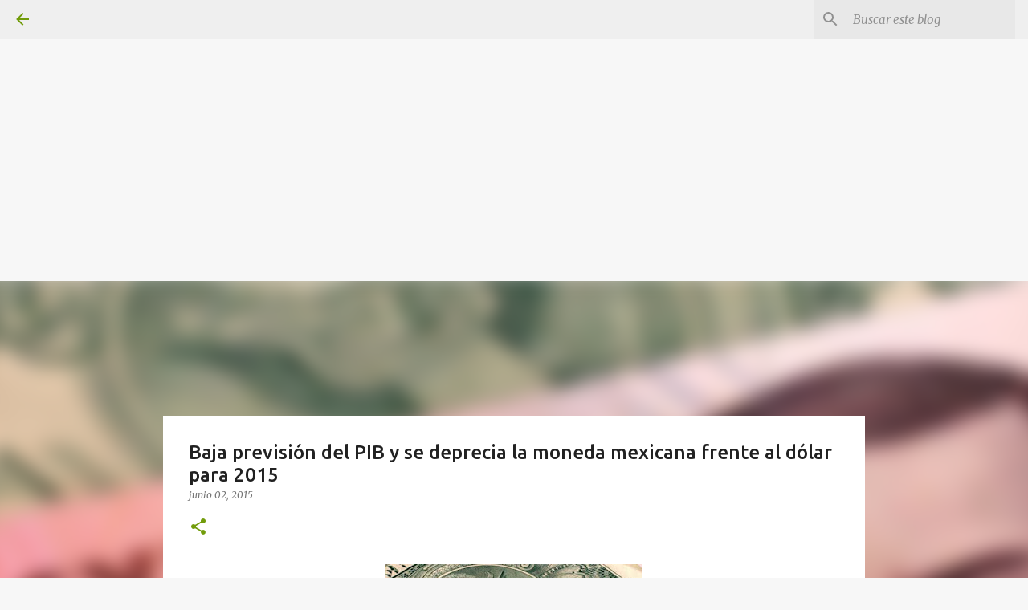

--- FILE ---
content_type: text/html; charset=utf-8
request_url: https://authory.com/AnaMariaSalazar/embed?theme=light&numItems=3&mode=normal&showSocialMedia=true&showHighlight=false&useCover=true
body_size: 15398
content:
<!DOCTYPE html><html><head><meta charSet="utf-8"/><meta name="viewport" content="width=device-width"/><meta name="next-head-count" content="2"/><link rel="stylesheet" href="/authory_static_files/fonts/fonts.css" crossorigin="anonymous"/><link rel="shortcut icon" href="/favicon.ico"/><script type="text/javascript" id="vwoCode">window._vwo_code=window._vwo_code||function(){var t="body",e="opacity:0 !important;filter:alpha(opacity=0) !important;background:none !important",i=!1,n=document,o=n.querySelector("#vwoCode"),r={use_existing_jquery:function(){return!1},library_tolerance:function(){return 2500},hide_element_style:function(){return"{"+e+"}"},finish:function(){if(!i){i = !0;var t=n.getElementById("_vis_opt_path_hides");t&&t.parentNode.removeChild(t)}},finished:function(){return i},load:function(t){var e=n.createElement("script");e.fetchPriority="high",e.src=t,e.type="text/javascript",e.innerText,e.onerror=function(){_vwo_code.finish()},n.getElementsByTagName("head")[0].appendChild(e)},getVersion:function(){return 1.5},getMatchedCookies:function(t){var e=[];return document.cookie&&(e=document.cookie.match(t)||[]),e},getCombinationCookie:function(){var t=r.getMatchedCookies(/(?:^|;)s?(_vis_opt_exp_d+_combi=[^;$]*)/gi);t=t.map(function(t){try{var e=decodeURIComponent(t);if(!/_vis_opt_exp_d+_combi=(?:d+,?)+s*$/.test(e))return"";return e}catch(i){return""}});var e=[];return t.forEach(function(t){var i=t.match(/([d,]+)/g);i&&e.push(i.join("-"))}),e.join("|")},init:function(){if(!(n.URL.indexOf("__vwo_disable__")>-1)){window.settings_timer = setTimeout(function () { _vwo_code.finish() }, 2e3);var i=n.createElement("style"),r=t?t+"{"+e+"}":"",a=n.getElementsByTagName("head")[0];i.setAttribute("id","_vis_opt_path_hides"),o&&i.setAttribute("nonce",o.nonce),i.setAttribute("type","text/css"),i.styleSheet?i.styleSheet.cssText=r:i.appendChild(n.createTextNode(r)),a.appendChild(i);var c=this.getCombinationCookie();return this.load("https://dev.visualwebsiteoptimizer.com/j.php?a=687380&u="+encodeURIComponent(n.URL)+"&f=1&vn=1.5"+(c?"&c="+c:"")),settings_timer}}};return window._vwo_settings_timer=r.init(),r}();</script><script async="" src="https://c-js.sparkloop.app/c.js" data-sparkloop="true"></script><link rel="preload" href="/_next/static/css/d3e48b8c85bb1ca7.css" as="style"/><link rel="stylesheet" href="/_next/static/css/d3e48b8c85bb1ca7.css" data-n-g=""/><noscript data-n-css=""></noscript><script defer="" nomodule="" src="/_next/static/chunks/polyfills-78c92fac7aa8fdd8.js"></script><script src="/_next/static/chunks/webpack-4e055765e30696ab.js" defer=""></script><script src="/_next/static/chunks/framework-e51163eae4b843dc.js" defer=""></script><script src="/_next/static/chunks/main-2f3325880289ed12.js" defer=""></script><script src="/_next/static/chunks/pages/_app-e146bbc24a37a71e.js" defer=""></script><script src="/_next/static/chunks/7206-383c2a97ca8cbe43.js" defer=""></script><script src="/_next/static/chunks/9274-6d854c4d9d5c54c8.js" defer=""></script><script src="/_next/static/chunks/6025-ef308024fe4b20b4.js" defer=""></script><script src="/_next/static/chunks/8885-b6757bcf6f41daf8.js" defer=""></script><script src="/_next/static/chunks/pages/%5Bauthor%5D/embed-164dfba8ac01c135.js" defer=""></script><script src="/_next/static/VxEEw2I_sVRjDDHl_B507/_buildManifest.js" defer=""></script><script src="/_next/static/VxEEw2I_sVRjDDHl_B507/_ssgManifest.js" defer=""></script><style data-styled="" data-styled-version="6.1.18">.bwTtre{text-decoration:none;color:inherit;cursor:pointer;-webkit-font-smoothing:antialiased;}/*!sc*/
.bwTtre:visited{color:inherit;}/*!sc*/
data-styled.g1[id="sc-430cc37c-0"]{content:"bwTtre,"}/*!sc*/
.zkrJf{height:50px;width:50px;border-radius:50%;background:#D5E4FF;position:relative;overflow:hidden;border:1px solid white;}/*!sc*/
data-styled.g8[id="sc-1f5a6732-0"]{content:"zkrJf,"}/*!sc*/
.ktZuJd{position:absolute;width:100%;height:100%;left:0;right:0;}/*!sc*/
data-styled.g9[id="sc-1f5a6732-1"]{content:"ktZuJd,"}/*!sc*/
html,body,div,span,applet,object,iframe,h1,h2,h3,h4,h5,h6,p,blockquote,pre,a,abbr,acronym,address,big,cite,code,del,dfn,em,img,ins,kbd,q,s,samp,small,strike,strong,sub,sup,tt,var,b,u,i,center,dl,dt,dd,ol,ul,li,fieldset,form,label,legend,table,caption,tbody,tfoot,thead,tr,th,td,article,aside,canvas,details,embed,figure,figcaption,footer,header,hgroup,menu,nav,output,ruby,section,summary,time,mark,audio,video{margin:0;padding:0;border:0;font-size:100%;font:inherit;vertical-align:baseline;}/*!sc*/
article,aside,details,figcaption,figure,footer,header,hgroup,menu,nav,section{display:block;}/*!sc*/
body{line-height:1;}/*!sc*/
ol,ul{list-style:none;}/*!sc*/
blockquote,q{quotes:none;}/*!sc*/
blockquote:before,blockquote:after,q:before,q:after{content:'';content:none;}/*!sc*/
table{border-collapse:collapse;border-spacing:0;}/*!sc*/
html{box-sizing:border-box;}/*!sc*/
*,*:before,*:after{box-sizing:inherit;-webkit-font-smoothing:antialiased;}/*!sc*/
.intercom-namespace{position:relative;z-index:5;}/*!sc*/
.intercom-lightweight-app{z-index:1!important;}/*!sc*/
input[type="search"]::-webkit-search-decoration,input[type="search"]::-webkit-search-cancel-button,input[type="search"]::-webkit-search-results-button,input[type="search"]::-webkit-search-results-decoration{display:none;}/*!sc*/
@media print{.ReactQueryDevtools{display:none;}}/*!sc*/
.simplebar-content-wrapper{padding-right:9px;}/*!sc*/
.simplebar-track.simplebar-vertical{width:9px;}/*!sc*/
.simplebar-track.simplebar-horizontal{height:9px;}/*!sc*/
.simplebar-track{opacity:0.5;}/*!sc*/
.simplebar-hover{opacity:1;cursor:pointer;}/*!sc*/
.simplebar-content-wrapper{overscroll-behavior:contain;}/*!sc*/
@media print{.ReactModal__Overlay{display:none;}}/*!sc*/
.authory-tweets .react-tweet-theme{--tweet-container-margin:5px 0px;--tweet-body-font-size:15px;}/*!sc*/
.yarl__slide img{max-width:calc(100vw - 200px)!important;}/*!sc*/
.ToasterAuthoryContainer{margin-bottom:67px;}/*!sc*/
@media (min-width: 880px){.ToasterAuthoryContainer{transform:translateX(39px);}}/*!sc*/
data-styled.g50[id="sc-global-bLMzQb1"]{content:"sc-global-bLMzQb1,"}/*!sc*/
.acCJj{color:#17191C;-webkit-font-smoothing:antialiased;font-family:'Inter',sans-serif;font-weight:600;font-size:18px;line-height:22px;}/*!sc*/
@media (min-width: 768px){.acCJj{font-size:24px;line-height:30px;}}/*!sc*/
data-styled.g61[id="sc-34b83a31-2"]{content:"acCJj,"}/*!sc*/
.bcOPHt{color:#17191C;-webkit-font-smoothing:antialiased;font-family:'Inter',sans-serif;font-size:13px;line-height:18px;font-weight:400;font-size:13px;line-height:18px;}/*!sc*/
@media (min-width: 768px){.bcOPHt{font-size:13px;line-height:18px;}}/*!sc*/
.bcOPHt strong{font-weight:600;}/*!sc*/
data-styled.g64[id="sc-34b83a31-5"]{content:"bcOPHt,"}/*!sc*/
.cnfEio{margin-bottom:8px;}/*!sc*/
.gCbZgp{margin-bottom:10px;}/*!sc*/
.gCbZWb{margin-bottom:16px;}/*!sc*/
.cnfEeq{margin-bottom:6px;}/*!sc*/
.gCbZeu{margin-bottom:20px;}/*!sc*/
data-styled.g86[id="sc-54e0099f-0"]{content:"cnfEio,gCbZgp,gCbZWb,cnfEeq,gCbZeu,"}/*!sc*/
.ktAyhK{width:36px;height:36px;border-radius:50%;display:flex;align-items:center;justify-content:center;border:1px solid rgba(255, 255, 255, 0.2);}/*!sc*/
.ktAyhK svg:not(.skip-fill) path{fill:#FFFFFF;}/*!sc*/
.ktAyhK svg.skip-fill path{stroke:#FFFFFF;}/*!sc*/
.ktAyhK:hover svg rect{fill:white;opacity:0.8;stroke:white;stroke-opacity:1;}/*!sc*/
.ktAyhK:hover svg:not(.skip-fill) path{fill:#17191C;}/*!sc*/
.ktAyhK:hover svg.skip-fill path{stroke:#17191C;}/*!sc*/
.ktAyhK:hover{cursor:pointer;background:rgba(255,255,255,0.8);color:#17191C;}/*!sc*/
data-styled.g343[id="sc-f8b1869a-0"]{content:"ktAyhK,"}/*!sc*/
.jXsAKz{display:flex;position:relative;flex-wrap:wrap;justify-content:center;}/*!sc*/
@media (min-width: 576px){.jXsAKz{flex-wrap:nowrap;}}/*!sc*/
.jXsAKz >div{display:inline-flex;}/*!sc*/
@media (min-width: 576px){.jXsAKz >div{margin-top:0;}}/*!sc*/
.jXsAKz >div a{display:inline-flex;}/*!sc*/
.jXsAKz >div:not(:last-child){margin-right:10px;}/*!sc*/
data-styled.g346[id="sc-f8b1869a-3"]{content:"jXsAKz,"}/*!sc*/
.giLaVC{color:#ABB0BA;font-size:12px;}/*!sc*/
data-styled.g357[id="sc-67efadfb-0"]{content:"giLaVC,"}/*!sc*/
.ieYTTh{font-family:Inter,sans-serif;font-weight:600;color:#17191C;}/*!sc*/
.ieYTTh::placeholder{color:rgba(23, 25, 28, 0.6);}/*!sc*/
data-styled.g358[id="sc-c7579a84-0"]{content:"ieYTTh,"}/*!sc*/
.eeDDSc{color:#6E7687;display:-webkit-box;-webkit-box-orient:vertical;-webkit-line-clamp:1;overflow:hidden;}/*!sc*/
data-styled.g359[id="sc-c7579a84-1"]{content:"eeDDSc,"}/*!sc*/
.dVhKjL{font-family:Inter,sans-serif;font-weight:600;color:#17191C;}/*!sc*/
.dVhKjL::placeholder{color:rgba(23, 25, 28, 0.6);}/*!sc*/
data-styled.g360[id="sc-c7579a84-2"]{content:"dVhKjL,"}/*!sc*/
.eoVRIb{color:white;font-size:24px;line-height:30px;display:-webkit-box;-webkit-box-orient:vertical;-webkit-line-clamp:1;overflow:hidden;}/*!sc*/
data-styled.g361[id="sc-c7579a84-3"]{content:"eoVRIb,"}/*!sc*/
.dYZRzK{display:flex;}/*!sc*/
.dYZRzK >div:first-child{margin-right:16px;flex-shrink:0;}/*!sc*/
.dYZRzK >div:nth-child(2){max-width:calc(100% - 106px);}/*!sc*/
data-styled.g365[id="sc-eefdcd6c-0"]{content:"dYZRzK,"}/*!sc*/
.dWwFpl{width:90px;height:58px;border-radius:6px;background:#F4F4F6;background-image:url(https://images-production.authory.com/AnaMariaSalazar/7c1d731c-e204-4453-972b-676e20ca30d1/thumbnail_dbd2a060-f888-11f0-b88b-69cbdd2a3ba1.jpg);background-size:cover;background-position:center center;background-repeat:no-repeat;position:relative;}/*!sc*/
.pXoIR{width:90px;height:58px;border-radius:6px;background:#F4F4F6;background-image:url(https://images-production.authory.com/AnaMariaSalazar/f295e60d-8bc7-4a8c-a448-b8cacd6008a5/thumbnail_bcbfa790-f87e-11f0-b88b-69cbdd2a3ba1.jpg);background-size:cover;background-position:center center;background-repeat:no-repeat;position:relative;}/*!sc*/
.jdGRwY{width:90px;height:58px;border-radius:6px;background:#F4F4F6;background-image:url(https://images-production.authory.com/AnaMariaSalazar/2da8a0b1-e597-49a0-aaa2-c656360f458c/thumbnail_eaca5b60-f30d-11f0-b68e-7b43e8c3cbca.jpg);background-size:cover;background-position:center center;background-repeat:no-repeat;position:relative;}/*!sc*/
data-styled.g366[id="sc-eefdcd6c-1"]{content:"dWwFpl,pXoIR,jdGRwY,"}/*!sc*/
.jaiHml{font-family:Inter,sans-serif;font-weight:600;color:#17191C;}/*!sc*/
.jaiHml::placeholder{color:rgba(23, 25, 28, 0.6);}/*!sc*/
data-styled.g367[id="sc-eefdcd6c-2"]{content:"jaiHml,"}/*!sc*/
.gRtgel{display:-webkit-box;-webkit-box-orient:vertical;-webkit-line-clamp:2;overflow:hidden;}/*!sc*/
data-styled.g368[id="sc-eefdcd6c-3"]{content:"gRtgel,"}/*!sc*/
.lmqqCQ{display:flex;align-items:center;}/*!sc*/
.lmqqCQ >div{display:inline-flex;}/*!sc*/
.lmqqCQ >div:first-child{margin-right:8px;}/*!sc*/
data-styled.g369[id="sc-c0806147-0"]{content:"lmqqCQ,"}/*!sc*/
.gSdLXz{display:flex;align-items:center;justify-content:space-between;}/*!sc*/
data-styled.g370[id="sc-c0806147-1"]{content:"gSdLXz,"}/*!sc*/
.gLzXIV{background-size:cover;background-repeat:no-repeat;background-position:center center;background-image:url();position:relative;border-radius:18px;padding:0;}/*!sc*/
.gLzXIV:before{display:none;content:"";position:absolute;top:0;left:0;right:0;bottom:0;background:rgba(8,22,43,0.7);border-radius:18px;border-radius:18px;}/*!sc*/
.gLzXIV >*{position:relative;z-index:1;}/*!sc*/
data-styled.g372[id="sc-fb9f1a4f-1"]{content:"gLzXIV,"}/*!sc*/
.ezKESN{display:flex;flex-direction:column;justify-content:center;align-items:center;text-align:center;border-radius:18px 18px 0 0;padding:20px;background-size:cover;background-repeat:no-repeat;background-position:center center;background-image:url(https://profile-images-production.authory.com/AnaMariaSalazar/cover_7842e1fc31288fa754f7fec399c4f6c9df276a35afb08052766d8c297f6082ef_1000_null.jpg);position:relative;}/*!sc*/
.ezKESN:before{display:block;content:"";position:absolute;top:0;left:0;right:0;bottom:0;background:rgba(8,22,43,0.7);border-radius:18px;border-radius:18px 18px 0 0;}/*!sc*/
.ezKESN >*{position:relative;z-index:1;}/*!sc*/
.ezKESN a{display:inline-flex;}/*!sc*/
data-styled.g373[id="sc-fb9f1a4f-2"]{content:"ezKESN,"}/*!sc*/
.hvtZJC{display:inline-block;border-radius:50%;overflow:hidden;}/*!sc*/
data-styled.g374[id="sc-fb9f1a4f-3"]{content:"hvtZJC,"}/*!sc*/
.hJXPMA{padding:20px;background:white;border-radius:0 0 18px 18px;}/*!sc*/
data-styled.g377[id="sc-fb9f1a4f-6"]{content:"hJXPMA,"}/*!sc*/
.eAZCkM{font-family:Inter,sans-serif;font-weight:600;color:#6E7687;}/*!sc*/
.eAZCkM::placeholder{color:rgba(110, 118, 135, 0.6);}/*!sc*/
data-styled.g386[id="sc-dbcfec23-1"]{content:"eAZCkM,"}/*!sc*/
.fwYoIN{text-overflow:ellipsis;white-space:nowrap;width:calc(100%);overflow:hidden;font-weight:400;}/*!sc*/
data-styled.g387[id="sc-dbcfec23-2"]{content:"fwYoIN,"}/*!sc*/
.cdNdGA{display:flex;align-items:center;max-width:calc(100vw - 52px);}/*!sc*/
@media (min-width: 576px){.cdNdGA{max-width:calc(100%);}}/*!sc*/
.cdNdGA .sc-dbcfec23-2{font-size:12px;line-height:16px;}/*!sc*/
data-styled.g388[id="sc-dbcfec23-3"]{content:"cdNdGA,"}/*!sc*/
.dGaLPP{margin-right:12px;white-space:nowrap;max-width:calc(100%);text-overflow:ellipsis;overflow:hidden;}/*!sc*/
data-styled.g393[id="sc-dbcfec23-8"]{content:"dGaLPP,"}/*!sc*/
.kXfBXY{padding-right:24px;flex-shrink:0;position:relative;}/*!sc*/
.kXfBXY:after{content:"•";width:6px;height:6px;color:#9CA2AA;position:absolute;top:4px;right:9px;transform:scale(0.6);}/*!sc*/
data-styled.g395[id="sc-dbcfec23-10"]{content:"kXfBXY,"}/*!sc*/
.lmyqSr{display:flex;align-items:center;flex-wrap:nowrap;justify-content:center;flex-direction:row;}/*!sc*/
@media (min-width: 880px){.lmyqSr{flex-direction:row;align-items:row;}}/*!sc*/
.lmyqSr >div:nth-child(2){margin-top:32px;}/*!sc*/
@media (min-width: 880px){.lmyqSr >div:nth-child(2){margin-top:0;margin-left:12px;}}/*!sc*/
data-styled.g418[id="sc-a5e6fdfc-9"]{content:"lmyqSr,"}/*!sc*/
</style></head><body><div id="__next"><div id="_rht_toaster" style="position:fixed;z-index:9999;top:16px;left:16px;right:16px;bottom:16px;pointer-events:none" class="ToasterAuthoryContainer"></div><div class="sc-fb9f1a4f-1 gLzXIV"><div class="sc-fb9f1a4f-2 ezKESN"><div style="display:inline-flex" class="sc-54e0099f-0 cnfEio"><a href="https://authory.com/AnaMariaSalazar" target="_blank" class="sc-430cc37c-0 bwTtre"><div class="sc-fb9f1a4f-3 hvtZJC"><div class="sc-1f5a6732-0 zkrJf"><img src="https://profile-images-production.authory.com/__InSignup___internal_a19ef083-4ecf-492f-a61a-cc3d890b2e71/avatar_5008053570c9a4f03adb1dbe82a6c6e7daa36f8bab331278527063a10210b295_300_300.jpg" alt="Ana Maria Salazar&#x27;s Portfolio" class="sc-1f5a6732-1 ktZuJd"/></div></div></a></div><div><div class="sc-54e0099f-0 gCbZgp"><a href="https://authory.com/AnaMariaSalazar" target="_blank" class="sc-430cc37c-0 bwTtre"><h2 class="sc-34b83a31-2 sc-c7579a84-2 sc-c7579a84-3 acCJj dVhKjL eoVRIb">Ana Maria Salazar</h2></a></div><div class="sc-a5e6fdfc-9 lmyqSr"><div><div class="sc-f8b1869a-3 jXsAKz"><div><a rel="nofollow" href="https://www.anamariasalazar.com" target="_blank" class="sc-430cc37c-0 bwTtre"><div class="sc-f8b1869a-0 ktAyhK"><svg width="16" height="16" class="skip-fill" viewBox="0 0 16 16" fill="none" xmlns="http://www.w3.org/2000/svg"><path d="M8 15A7 7 0 1 0 8 1a7 7 0 0 0 0 14Z" stroke="#ABB0BA" stroke-width="1.5" stroke-linecap="round" stroke-linejoin="round"></path><path d="M1 6h14M1 10h14" stroke="#ABB0BA" stroke-width="1.5" stroke-linejoin="round"></path><path d="M8 1C6.04 3.1 5 5.525 5 8c0 2.475 1.04 4.9 3 7M8 1c1.96 2.1 3 4.525 3 7 0 2.475-1.04 4.9-3 7" stroke="#ABB0BA" stroke-width="1.5" stroke-linecap="round" stroke-linejoin="round"></path></svg></div></a></div><div><a rel="nofollow" href="https://www.linkedin.com/in/anamariasalazar/" target="_blank" class="sc-430cc37c-0 bwTtre"><div class="sc-f8b1869a-0 ktAyhK"><svg width="17" height="16" fill="none" xmlns="http://www.w3.org/2000/svg"><path d="M5.102 5.593h-2.68v8.061h2.68V5.593ZM3.782 1.703c-.917 0-1.516.602-1.516 1.393 0 .773.58 1.392 1.48 1.392h.017c.935 0 1.517-.619 1.517-1.392-.018-.79-.582-1.393-1.498-1.393ZM11.68 5.405c-1.421 0-2.058.782-2.415 1.331V5.595H6.586c.035.756 0 8.061 0 8.061h2.68V9.154c0-.24.017-.482.088-.654.193-.481.634-.98 1.374-.98.97 0 1.358.74 1.358 1.823v4.313h2.68V9.033c0-2.476-1.323-3.628-3.086-3.628Z" fill="#6E7687"></path></svg></div></a></div><div><a rel="nofollow" href="@amsalazar" target="_blank" class="sc-430cc37c-0 bwTtre"><div class="sc-f8b1869a-0 ktAyhK"><svg width="16" height="16" viewBox="0 0 16 16" fill="none" xmlns="http://www.w3.org/2000/svg"><path fill-rule="evenodd" clip-rule="evenodd" d="M1.084 1.426A.778.778 0 0 1 1.778 1h3.319c.247 0 .48.118.627.318l9.125 12.444A.778.778 0 0 1 14.222 15h-3.319a.778.778 0 0 1-.627-.318L1.151 2.238a.778.778 0 0 1-.067-.812Zm2.229 1.13 7.985 10.888h1.39L4.701 2.556h-1.39Z" fill="#17191C"></path><path fill-rule="evenodd" clip-rule="evenodd" d="M14.772 1.228a.778.778 0 0 1 0 1.1L9.505 7.595a.778.778 0 0 1-1.1-1.1l5.267-5.267a.778.778 0 0 1 1.1 0Zm-7.18 7.18a.778.778 0 0 1 0 1.1l-5.264 5.264a.778.778 0 0 1-1.1-1.1l5.264-5.264a.778.778 0 0 1 1.1 0Z" fill="#17191C"></path></svg></div></a></div><div><a rel="nofollow" href="@seguridadtotaltv" target="_blank" class="sc-430cc37c-0 bwTtre"><div class="sc-f8b1869a-0 ktAyhK"><svg width="16" height="16" viewBox="0 0 16 16" fill="none" xmlns="http://www.w3.org/2000/svg"><path fill-rule="evenodd" clip-rule="evenodd" d="M14.2602 2.36706C14.9456 2.56471 15.4859 3.14353 15.6704 3.87765C16.0131 5.21882 15.9999 8.01412 15.9999 8.01412C15.9999 8.01412 15.9999 10.7953 15.6704 12.1365C15.4859 12.8706 14.9456 13.4494 14.2602 13.6471C13.0082 14 7.99997 14 7.99997 14C7.99997 14 3.00493 14 1.7397 13.6329C1.05436 13.4353 0.514001 12.8565 0.329488 12.1224C0 10.7953 0 8 0 8C0 8 0 5.21882 0.329488 3.87765C0.514001 3.14353 1.06754 2.55059 1.7397 2.35294C2.99175 2 7.99997 2 7.99997 2C7.99997 2 13.0082 2 14.2602 2.36706ZM10.57 7.90198L6.40523 10.4714V5.33256L10.57 7.90198Z" fill="#FF0000"></path></svg></div></a></div></div></div><div><div class="sc-f8b1869a-3 jXsAKz"></div></div></div></div></div><div class="sc-fb9f1a4f-6 hJXPMA"><div class="sc-54e0099f-0 gCbZWb"><a href="https://www.elimparcial.com/columnas/2026/01/23/mexico-necesita-cambio-de-estrategia-a-un-ano-de-trump/" target="_blank" class="sc-430cc37c-0 bwTtre"><div class="sc-eefdcd6c-0 dYZRzK"><div><div aria-label="Preview image of México necesita cambio de estrategia a un año de Trump" class="sc-eefdcd6c-1 dWwFpl"></div></div><div><div class="sc-54e0099f-0 cnfEeq"><div class="sc-dbcfec23-3 cdNdGA"><div class="sc-dbcfec23-10 kXfBXY"><p class="sc-34b83a31-5 sc-dbcfec23-1 sc-dbcfec23-2 bcOPHt eAZCkM fwYoIN">Jan 23, 2026</p></div><div class="sc-dbcfec23-8 dGaLPP"><p class="sc-34b83a31-5 sc-dbcfec23-1 sc-dbcfec23-2 bcOPHt eAZCkM fwYoIN">Article<!-- --> <!-- -->at <strong>elimparcial.com</strong></p></div></div></div><p class="sc-34b83a31-5 sc-eefdcd6c-2 sc-eefdcd6c-3 bcOPHt jaiHml gRtgel"><strong>México necesita cambio de estrategia a un año de Trump</strong></p></div></div></a></div><div class="sc-54e0099f-0 gCbZWb"><a href="https://www.elfinanciero.com.mx/opinion/ana-maria-salazar/2026/01/23/el-garrote-gringo/" target="_blank" class="sc-430cc37c-0 bwTtre"><div class="sc-eefdcd6c-0 dYZRzK"><div><div aria-label="Preview image of El Garrote Gringo" class="sc-eefdcd6c-1 pXoIR"></div></div><div><div class="sc-54e0099f-0 cnfEeq"><div class="sc-dbcfec23-3 cdNdGA"><div class="sc-dbcfec23-10 kXfBXY"><p class="sc-34b83a31-5 sc-dbcfec23-1 sc-dbcfec23-2 bcOPHt eAZCkM fwYoIN">Jan 23, 2026</p></div><div class="sc-dbcfec23-8 dGaLPP"><p class="sc-34b83a31-5 sc-dbcfec23-1 sc-dbcfec23-2 bcOPHt eAZCkM fwYoIN">Article<!-- --> <!-- -->at <strong>elfinanciero.com.mx</strong></p></div></div></div><p class="sc-34b83a31-5 sc-eefdcd6c-2 sc-eefdcd6c-3 bcOPHt jaiHml gRtgel"><strong>El Garrote Gringo</strong></p></div></div></a></div><div class="sc-54e0099f-0 gCbZeu"><a href="https://www.elimparcial.com/columnas/2026/01/16/trump-vs-sheinbaum-el-secreto-es-la-unidad-y-pragmatismo/" target="_blank" class="sc-430cc37c-0 bwTtre"><div class="sc-eefdcd6c-0 dYZRzK"><div><div aria-label="Preview image of Trump vs. Sheinbaum: El secreto es la unidad y pragmatismo" class="sc-eefdcd6c-1 jdGRwY"></div></div><div><div class="sc-54e0099f-0 cnfEeq"><div class="sc-dbcfec23-3 cdNdGA"><div class="sc-dbcfec23-10 kXfBXY"><p class="sc-34b83a31-5 sc-dbcfec23-1 sc-dbcfec23-2 bcOPHt eAZCkM fwYoIN">Jan 16, 2026</p></div><div class="sc-dbcfec23-8 dGaLPP"><p class="sc-34b83a31-5 sc-dbcfec23-1 sc-dbcfec23-2 bcOPHt eAZCkM fwYoIN">Article<!-- --> <!-- -->at <strong>elimparcial.com</strong></p></div></div></div><p class="sc-34b83a31-5 sc-eefdcd6c-2 sc-eefdcd6c-3 bcOPHt jaiHml gRtgel"><strong>Trump vs. Sheinbaum: El secreto es la unidad y pragmatismo</strong></p></div></div></a></div><div class="sc-c0806147-1 gSdLXz"><div><a href="https://authory.com/AnaMariaSalazar" target="_blank" class="sc-430cc37c-0 bwTtre"><div class="sc-c0806147-0 lmqqCQ"><div><p class="sc-34b83a31-5 sc-c7579a84-0 sc-c7579a84-1 bcOPHt ieYTTh eeDDSc"><strong>View portfolio</strong></p></div><div><svg width="16" height="16" viewBox="0 0 16 16" fill="none" xmlns="http://www.w3.org/2000/svg"><path d="M9 2H14V7" stroke="#ABB0BA" stroke-width="1.5" stroke-linecap="round" stroke-linejoin="round"></path><path d="M8 8.00024L14.0104 1.98984" stroke="#ABB0BA" stroke-width="1.5" stroke-linecap="round" stroke-linejoin="round"></path><path d="M5.5 3H3.5C2.67157 3 2 3.67157 2 4.5V12.5C2 13.3284 2.67157 14 3.5 14H11.5C12.3284 14 13 13.3284 13 12.5V10.5" stroke="#ABB0BA" stroke-width="1.5" stroke-linecap="round" stroke-linejoin="round"></path></svg></div></div></a></div><div><a href="https://authory.com?utm_source=link&amp;utm_medium=embed&amp;utm_campaign=portfolio" target="_blank" class="sc-430cc37c-0 bwTtre"><p class="sc-34b83a31-5 sc-67efadfb-0 bcOPHt giLaVC">Powered by Authory</p></a></div></div></div></div></div><script id="__NEXT_DATA__" type="application/json">{"props":{"pageProps":{"domain":"MAINDOMAIN","host":"authory.com","_sentryTraceData":"b4a7b3cc4f4a4c3fb047f8b2961627c6-b4772e0b04962358-0","_sentryBaggage":"sentry-environment=production,sentry-release=88da0861443eda5d549dbdc1e0945c1500ef4e4a,sentry-public_key=0c7a538efae24094b590de79a550db5c,sentry-trace_id=b4a7b3cc4f4a4c3fb047f8b2961627c6,sentry-transaction=%2F%5Bauthor%5D%2Fembed,sentry-sampled=false","dehydratedState":{"mutations":[],"queries":[{"state":{"data":{"firstName":"Ana Maria","lastName":"Salazar","displayName":"Ana Maria Salazar","profileShareStatus":"Published","slug":"AnaMariaSalazar","isUncomfirmedFreeAccount":false,"isFreeAccount":false,"type":"Standard","status":"Active","actionButtonType":"Disabled","displayEmailSubscribe":true,"actionButtonUrl":"","actionButtonLabel":"","avatarUrl":[{"url":"https://profile-images-production.authory.com/__InSignup___internal_a19ef083-4ecf-492f-a61a-cc3d890b2e71/avatar_5008053570c9a4f03adb1dbe82a6c6e7daa36f8bab331278527063a10210b295_300_300.jpg","width":300,"height":300}],"profileFontSet":"InterAndLora","backgroundColor":"#FFFFFF","accentcolour":"#2E77FF","googleAnalyticsToken":null,"googleSearchConsoleToken":null,"isGodMode":false,"gdprFieldsEnabled":true,"profileComponents":[{"type":"PersonalLink","url":"https://www.anamariasalazar.com","text":""},{"type":"LinkedinLink","url":"https://www.linkedin.com/in/anamariasalazar/","text":""},{"type":"TwitterLink","url":"@amsalazar","text":""},{"type":"YoutubeLink","url":"@seguridadtotaltv","text":""},{"type":"YoutubeLink","url":"@anamariasalazarslack","text":""},{"type":"FacebookLink","url":"https://www.facebook.com/AnaMariaSalazarSlack/","text":""},{"type":"InstagramLink","url":"@amsalazarslack","text":""}]},"dataUpdateCount":1,"dataUpdatedAt":1769194172868,"error":null,"errorUpdateCount":0,"errorUpdatedAt":0,"fetchFailureCount":0,"fetchFailureReason":null,"fetchMeta":null,"isInvalidated":false,"status":"success","fetchStatus":"idle"},"queryKey":["PUBLIC_USER","AnaMariaSalazar"],"queryHash":"[\"PUBLIC_USER\",\"AnaMariaSalazar\"]"},{"state":{"data":{"firstName":"Ana Maria","lastName":"Salazar","displayName":"Ana Maria Salazar","profileShareStatus":"Published","slug":"AnaMariaSalazar","isUncomfirmedFreeAccount":false,"isFreeAccount":false,"type":"Standard","status":"Active","actionButtonType":"Disabled","displayEmailSubscribe":true,"actionButtonUrl":"","actionButtonLabel":"","avatarUrl":[{"url":"https://profile-images-production.authory.com/__InSignup___internal_a19ef083-4ecf-492f-a61a-cc3d890b2e71/avatar_5008053570c9a4f03adb1dbe82a6c6e7daa36f8bab331278527063a10210b295_300_300.jpg","width":300,"height":300}],"profileFontSet":"InterAndLora","backgroundColor":"#FFFFFF","accentcolour":"#2E77FF","googleAnalyticsToken":null,"googleSearchConsoleToken":null,"isGodMode":false,"gdprFieldsEnabled":true,"profileComponents":[{"type":"PersonalLink","url":"https://www.anamariasalazar.com","text":""},{"type":"LinkedinLink","url":"https://www.linkedin.com/in/anamariasalazar/","text":""},{"type":"TwitterLink","url":"@amsalazar","text":""},{"type":"YoutubeLink","url":"@seguridadtotaltv","text":""},{"type":"YoutubeLink","url":"@anamariasalazarslack","text":""},{"type":"FacebookLink","url":"https://www.facebook.com/AnaMariaSalazarSlack/","text":""},{"type":"InstagramLink","url":"@amsalazarslack","text":""}],"sources":{"articleCount":1694,"sources":[{"publicationName":"#GabinetedeSeguridad","articleCount":268,"active":true,"canonicalSlug":"s7b67d7c10809456bae0a4ce5e0227d32","faviconUrl":"https://www.google.com/s2/favicons?sz=64\u0026domain=youtube.com/user/seguridadtotaltv","configuration":{"youtubePlaylistId":"UUeXR-jWJzXybdcd9FjJgn4A"},"type":"Youtube"},{"publicationName":"Ana Maria Salazar","articleCount":205,"active":true,"canonicalSlug":"scaf47949ad374fc0a8e14d8e57c8c6df","faviconUrl":"https://www.google.com/s2/favicons?sz=64\u0026domain=youtube.com/channel/UCsuAqoLTQykmzG3OvYJj9wQ","configuration":{"youtubePlaylistId":"UUsuAqoLTQykmzG3OvYJj9wQ"},"type":"Youtube"},{"publicationName":"anamariasalazar.com","articleCount":61,"active":true,"canonicalSlug":"s13415995836749d4a3d0702c8f53e0cc","faviconUrl":"https://www.google.com/s2/favicons?sz=64\u0026domain=anamariasalazar.com","configuration":{},"type":"Web"},{"publicationName":"elfinanciero.com.mx","articleCount":590,"active":true,"canonicalSlug":"s43401ffd9222405ab08170558ffb5714","faviconUrl":"https://www.google.com/s2/favicons?sz=64\u0026domain=elfinanciero.com.mx","configuration":{"searchEngineCrawlExtendedTimeframe":false},"type":"Web"},{"publicationName":"elimparcial.com","articleCount":222,"active":true,"canonicalSlug":"s0d4a746ad9084e0e84f2c25d27782e03","faviconUrl":"https://www.google.com/s2/favicons?sz=64\u0026domain=elimparcial.com","configuration":{"searchEngineCrawlExtendedTimeframe":true},"type":"Web"},{"publicationName":"eluniversal.com.mx","articleCount":13,"active":true,"canonicalSlug":"s31b154c129a04c05a1607176ed7a4c17","faviconUrl":"https://www.google.com/s2/favicons?sz=64\u0026domain=eluniversal.com.mx","configuration":{"searchEngineCrawlExtendedTimeframe":true},"type":"Web"},{"publicationName":"Linkedin","articleCount":333,"active":true,"canonicalSlug":"s9b413a2aa65a4771a5cb9592ac1a772a","faviconUrl":"https://www.google.com/s2/favicons?sz=64\u0026domain=linkedin.com/in/anamariasalazar","configuration":{"linkedinCollectArticles":true,"linkedinCollectPosts":true},"type":"Linkedin"},{"publicationName":"npr.org","articleCount":2,"active":true,"canonicalSlug":"s640d6eda6292465db9423c6905ac3c2c","faviconUrl":"https://www.google.com/s2/favicons?sz=64\u0026domain=npr.org","configuration":{"searchEngineCrawlExtendedTimeframe":true},"type":"Web"}]},"bio":"","aboutPages":[],"collections":[{"itemOrder":"date_desc","label":"Opinion","order":0,"slug":"Opinion-c82c3cf4bb1714088bac96e0db27bd446","sourcesCanonicalSlugs":["s0d4a746ad9084e0e84f2c25d27782e03","s13415995836749d4a3d0702c8f53e0cc","s31b154c129a04c05a1607176ed7a4c17","s43401ffd9222405ab08170558ffb5714","s640d6eda6292465db9423c6905ac3c2c","s9b413a2aa65a4771a5cb9592ac1a772a"],"canonicalSlug":"c82c3cf4bb1714088bac96e0db27bd446","description":"This is an example collection that contains all your pieces except for content from social networks.","starred":false,"isShared":false,"favourite":false,"visibility":"public","overrideContentVisibility":null,"publicationCount":6,"articleCount":927,"articleImages":["https://images-production.authory.com/AnaMariaSalazar/7c1d731c-e204-4453-972b-676e20ca30d1/preview_dbd2a060-f888-11f0-b88b-69cbdd2a3ba1.jpg","https://images-production.authory.com/AnaMariaSalazar/f295e60d-8bc7-4a8c-a448-b8cacd6008a5/preview_bcbfa790-f87e-11f0-b88b-69cbdd2a3ba1.jpg","https://images-production.authory.com/AnaMariaSalazar/2da8a0b1-e597-49a0-aaa2-c656360f458c/preview_eaca5b60-f30d-11f0-b68e-7b43e8c3cbca.jpg"],"shareToken":null,"coverColor":"","coverUnsplashId":null,"coverStyle":"none","coverImage":[],"ogCoverColor":null,"ogCoverStyle":null,"ogCoverImage":[],"ogCoverUnsplashId":null,"ogDescription":null,"ogTitle":null,"operator":"All","view":"thumbnail","createdAt":"2023-05-02T07:18:31+00:00","default":false,"ruleCount":1},{"itemOrder":"date_desc","label":"Living in Mexico Radio","order":3,"slug":"Living-in-Mexico-Radio-c603f63ec282b4a8b9915048122ce9be3","sourcesCanonicalSlugs":["scaf47949ad374fc0a8e14d8e57c8c6df"],"canonicalSlug":"c603f63ec282b4a8b9915048122ce9be3","description":"","starred":false,"isShared":true,"favourite":false,"visibility":"public","overrideContentVisibility":null,"publicationCount":1,"articleCount":1,"articleImages":["https://images-production.authory.com/AnaMariaSalazar/bf326755-8607-4f9a-b2c6-21c7f0573d86/preview_f66413e0-fedf-11ee-a197-8b5586196030.jpg"],"shareToken":null,"coverColor":"","coverUnsplashId":null,"coverStyle":"image","coverImage":[{"url":"https://profile-images-production.authory.com/AnaMariaSalazar/Collection_603f63ec-282b-4a8b-9915-048122ce9be3/cover_0f6f47fd4cec55f09a24bd031b99610026b860a67bf1b58a290bdb442254093d_3000_null.jpg","width":3000,"height":null},{"url":"https://profile-images-production.authory.com/AnaMariaSalazar/Collection_603f63ec-282b-4a8b-9915-048122ce9be3/cover_0f6f47fd4cec55f09a24bd031b99610026b860a67bf1b58a290bdb442254093d_1000_null.jpg","width":1000,"height":null}],"ogCoverColor":null,"ogCoverStyle":null,"ogCoverImage":[],"ogCoverUnsplashId":null,"ogDescription":null,"ogTitle":null,"operator":"All","view":"thumbnail","createdAt":"2023-12-12T05:57:20+00:00","default":false,"ruleCount":0},{"itemOrder":"date_desc","label":"Gabinete de Seguridad TV","order":4,"slug":"Gabinete-de-Seguridad-TV-c2d13b0b4ac8d4f7da36163d5bb3976b7","sourcesCanonicalSlugs":[],"canonicalSlug":"c2d13b0b4ac8d4f7da36163d5bb3976b7","description":"","starred":false,"isShared":true,"favourite":false,"visibility":"public","overrideContentVisibility":null,"publicationCount":0,"articleCount":0,"articleImages":[],"shareToken":null,"coverColor":"","coverUnsplashId":null,"coverStyle":"image","coverImage":[{"url":"https://profile-images-production.authory.com/AnaMariaSalazar/Collection_2d13b0b4-ac8d-4f7d-a361-63d5bb3976b7/cover_6ba56cf80ac7358b538a6b6b71b552658d9e9a53494e7e87fbacb224b448a5cf_3000_null.jpg","width":3000,"height":null},{"url":"https://profile-images-production.authory.com/AnaMariaSalazar/Collection_2d13b0b4-ac8d-4f7d-a361-63d5bb3976b7/cover_6ba56cf80ac7358b538a6b6b71b552658d9e9a53494e7e87fbacb224b448a5cf_1000_null.jpg","width":1000,"height":null}],"ogCoverColor":null,"ogCoverStyle":null,"ogCoverImage":[],"ogCoverUnsplashId":null,"ogDescription":null,"ogTitle":null,"operator":"All","view":"thumbnail","createdAt":"2023-12-12T05:58:00+00:00","default":false,"ruleCount":0}],"coverStyle":"image","coverColor":"#9CC2F4","ogCoverColor":null,"articleCount":1694,"profileFilterEnabled":true,"ogTitle":"","ogDescription":"","ogCoverUrl":[],"ogCoverStyle":null,"ogImageUrl":null,"coverUrl":[{"url":"https://profile-images-production.authory.com/AnaMariaSalazar/cover_7842e1fc31288fa754f7fec399c4f6c9df276a35afb08052766d8c297f6082ef_3000_null.jpg","width":3000,"height":null},{"url":"https://profile-images-production.authory.com/AnaMariaSalazar/cover_7842e1fc31288fa754f7fec399c4f6c9df276a35afb08052766d8c297f6082ef_1000_null.jpg","width":1000,"height":null}],"typeCounts":{"Article":927,"VideoPost":2,"TextPost":273,"ImagePost":14,"ReplyPost":5,"Video":473},"profileCollectionLayout":"tabs","defaultView":"thumbnail","profileStyle":"centered"},"dataUpdateCount":1,"dataUpdatedAt":1769194172933,"error":null,"errorUpdateCount":0,"errorUpdatedAt":0,"fetchFailureCount":0,"fetchFailureReason":null,"fetchMeta":null,"isInvalidated":false,"status":"success","fetchStatus":"idle"},"queryKey":["AUTHOR","AnaMariaSalazar"],"queryHash":"[\"AUTHOR\",\"AnaMariaSalazar\"]"},{"state":{"data":{"pages":[{"articles":[{"type":"Article","title":"México necesita cambio de estrategia a un año de Trump","owner":{"slug":"AnaMariaSalazar","firstName":"Ana Maria","lastName":"Salazar","avatarUrl":[{"url":"https://profile-images-production.authory.com/__InSignup___internal_a19ef083-4ecf-492f-a61a-cc3d890b2e71/avatar_5008053570c9a4f03adb1dbe82a6c6e7daa36f8bab331278527063a10210b295_300_300.jpg","width":300,"height":300}],"assetKey":"AnaMariaSalazar"},"description":"¿Qué quiere Donald Trump? ¿Cuáles son los objetivos “verdaderos” del presidente de los Estados Unidos?","ogTitle":null,"ogDescription":null,"thumbnailStyle":null,"sourceName":"elimparcial.com","sourceCanonicalSlug":"s0d4a746ad9084e0e84f2c25d27782e03","sourceType":"Web","date":"2026-01-23T14:12:36+00:00","seoHidden":false,"slug":null,"canonicalSlug":null,"textLength":5073,"originalUrl":"https://www.elimparcial.com/columnas/2026/01/23/mexico-necesita-cambio-de-estrategia-a-un-ano-de-trump/","publishedOnAuthory":false,"pinned":false,"public":false,"effectiveVisibility":"preview","wordCount":773,"thumbnailImage":"https://images-production.authory.com/AnaMariaSalazar/7c1d731c-e204-4453-972b-676e20ca30d1/thumbnail_dbd2a060-f888-11f0-b88b-69cbdd2a3ba1.jpg","previewImage":"https://images-production.authory.com/AnaMariaSalazar/7c1d731c-e204-4453-972b-676e20ca30d1/preview_dbd2a060-f888-11f0-b88b-69cbdd2a3ba1.jpg","previewImageCenterX":262,"previewImageCenterY":551,"previewImageHeight":630,"previewImageWidth":1200,"snippetOnly":false,"collections":[],"collectionItemOrder":1769177556},{"type":"Article","title":"El Garrote Gringo","owner":{"slug":"AnaMariaSalazar","firstName":"Ana Maria","lastName":"Salazar","avatarUrl":[{"url":"https://profile-images-production.authory.com/__InSignup___internal_a19ef083-4ecf-492f-a61a-cc3d890b2e71/avatar_5008053570c9a4f03adb1dbe82a6c6e7daa36f8bab331278527063a10210b295_300_300.jpg","width":300,"height":300}],"assetKey":"AnaMariaSalazar"},"description":"En las últimas dos semanas, Donald Trump ha reiterado públicamente su intención de llevar a cabo golpes terrestres contra los cárteles mexicanos.","ogTitle":null,"ogDescription":null,"thumbnailStyle":null,"sourceName":"elfinanciero.com.mx","sourceCanonicalSlug":"s43401ffd9222405ab08170558ffb5714","sourceType":"Web","date":"2026-01-23T13:53:03+00:00","seoHidden":false,"slug":null,"canonicalSlug":null,"textLength":4968,"originalUrl":"https://www.elfinanciero.com.mx/opinion/ana-maria-salazar/2026/01/23/el-garrote-gringo/","publishedOnAuthory":false,"pinned":false,"public":false,"effectiveVisibility":"preview","wordCount":758,"thumbnailImage":"https://images-production.authory.com/AnaMariaSalazar/f295e60d-8bc7-4a8c-a448-b8cacd6008a5/thumbnail_bcbfa790-f87e-11f0-b88b-69cbdd2a3ba1.jpg","previewImage":"https://images-production.authory.com/AnaMariaSalazar/f295e60d-8bc7-4a8c-a448-b8cacd6008a5/preview_bcbfa790-f87e-11f0-b88b-69cbdd2a3ba1.jpg","previewImageCenterX":600,"previewImageCenterY":236,"previewImageHeight":630,"previewImageWidth":1200,"snippetOnly":false,"collections":[],"collectionItemOrder":1769176383},{"type":"Article","title":"Trump vs. Sheinbaum: El secreto es la unidad y pragmatismo","owner":{"slug":"AnaMariaSalazar","firstName":"Ana Maria","lastName":"Salazar","avatarUrl":[{"url":"https://profile-images-production.authory.com/__InSignup___internal_a19ef083-4ecf-492f-a61a-cc3d890b2e71/avatar_5008053570c9a4f03adb1dbe82a6c6e7daa36f8bab331278527063a10210b295_300_300.jpg","width":300,"height":300}],"assetKey":"AnaMariaSalazar"},"description":"El problema histórico entre México y Estados Unidos en materia de seguridad, es la desconfianza.","ogTitle":null,"ogDescription":null,"thumbnailStyle":null,"sourceName":"elimparcial.com","sourceCanonicalSlug":"s0d4a746ad9084e0e84f2c25d27782e03","sourceType":"Web","date":"2026-01-16T14:42:18+00:00","seoHidden":false,"slug":null,"canonicalSlug":null,"textLength":4987,"originalUrl":"https://www.elimparcial.com/columnas/2026/01/16/trump-vs-sheinbaum-el-secreto-es-la-unidad-y-pragmatismo/","publishedOnAuthory":false,"pinned":false,"public":false,"effectiveVisibility":"preview","wordCount":765,"thumbnailImage":"https://images-production.authory.com/AnaMariaSalazar/2da8a0b1-e597-49a0-aaa2-c656360f458c/thumbnail_eaca5b60-f30d-11f0-b68e-7b43e8c3cbca.jpg","previewImage":"https://images-production.authory.com/AnaMariaSalazar/2da8a0b1-e597-49a0-aaa2-c656360f458c/preview_eaca5b60-f30d-11f0-b68e-7b43e8c3cbca.jpg","previewImageCenterX":262,"previewImageCenterY":551,"previewImageHeight":630,"previewImageWidth":1200,"snippetOnly":false,"collections":[],"collectionItemOrder":1768574538},{"type":"Article","title":"Trump vs. Sheinbaum: El secreto es la unidad y pragmatismo","owner":{"slug":"AnaMariaSalazar","firstName":"Ana Maria","lastName":"Salazar","avatarUrl":[{"url":"https://profile-images-production.authory.com/__InSignup___internal_a19ef083-4ecf-492f-a61a-cc3d890b2e71/avatar_5008053570c9a4f03adb1dbe82a6c6e7daa36f8bab331278527063a10210b295_300_300.jpg","width":300,"height":300}],"assetKey":"AnaMariaSalazar"},"description":"Ahora le toca a la Presienta Claudia Sheinbaum comprobar a Trump y al mundo, que ella no preside un narco-gobierno.","ogTitle":null,"ogDescription":null,"thumbnailStyle":null,"sourceName":"elfinanciero.com.mx","sourceCanonicalSlug":"s43401ffd9222405ab08170558ffb5714","sourceType":"Web","date":"2026-01-16T13:28:27+00:00","seoHidden":false,"slug":null,"canonicalSlug":null,"textLength":4883,"originalUrl":"https://www.elfinanciero.com.mx/opinion/ana-maria-salazar/2026/01/16/trump-vs-sheinbaum-el-secreto-es-la-unidad-y-pragmatismo/","publishedOnAuthory":false,"pinned":false,"public":false,"effectiveVisibility":"preview","wordCount":748,"thumbnailImage":"https://images-production.authory.com/AnaMariaSalazar/11522cb5-908c-4d1c-8a48-4c1374a313c5/thumbnail_48461070-f306-11f0-b68e-7b43e8c3cbca.jpeg","previewImage":"https://images-production.authory.com/AnaMariaSalazar/11522cb5-908c-4d1c-8a48-4c1374a313c5/preview_48461070-f306-11f0-b68e-7b43e8c3cbca.jpeg","previewImageCenterX":375,"previewImageCenterY":295,"previewImageHeight":630,"previewImageWidth":1200,"snippetOnly":false,"collections":[],"collectionItemOrder":1768570107},{"type":"Article","title":"Rumbo al Mundial 2026, existe riesgo potencial de un atentado terrorista en México, advierten expertos; pide elevar seguridad","owner":{"slug":"AnaMariaSalazar","firstName":"Ana Maria","lastName":"Salazar","avatarUrl":[{"url":"https://profile-images-production.authory.com/__InSignup___internal_a19ef083-4ecf-492f-a61a-cc3d890b2e71/avatar_5008053570c9a4f03adb1dbe82a6c6e7daa36f8bab331278527063a10210b295_300_300.jpg","width":300,"height":300}],"assetKey":"AnaMariaSalazar"},"description":"Arturo Sarukhán, exembajador de México en EU, participó en un panel sobre seguridad organizado por la Asociación de exalumnos del ITAM","ogTitle":null,"ogDescription":null,"thumbnailStyle":null,"sourceName":"eluniversal.com.mx","sourceCanonicalSlug":"s31b154c129a04c05a1607176ed7a4c17","sourceType":"Web","date":"2026-01-10T04:03:30+00:00","seoHidden":false,"slug":null,"canonicalSlug":null,"textLength":3390,"originalUrl":"https://www.eluniversal.com.mx/cartera/rumbo-al-mundial-2026-existe-riesgo-potencial-de-un-atentado-terrorista-en-mexico-advierten-expertos-pide-elevar-seguridad/","publishedOnAuthory":false,"pinned":false,"public":false,"effectiveVisibility":"preview","wordCount":538,"thumbnailImage":"https://images-production.authory.com/AnaMariaSalazar/b88830b3-8de9-4957-b2c1-cd571f1b66ca/thumbnail_2e5d6440-ee67-11f0-84b5-d9b0bbaafd4e.jpg","previewImage":"https://images-production.authory.com/AnaMariaSalazar/b88830b3-8de9-4957-b2c1-cd571f1b66ca/preview_2e5d6440-ee67-11f0-84b5-d9b0bbaafd4e.jpg","previewImageCenterX":600,"previewImageCenterY":624,"previewImageHeight":740,"previewImageWidth":1201,"snippetOnly":false,"collections":[],"collectionItemOrder":1768017810},{"type":"Article","title":"2026: El Año del Caballo y de Trump","owner":{"slug":"AnaMariaSalazar","firstName":"Ana Maria","lastName":"Salazar","avatarUrl":[{"url":"https://profile-images-production.authory.com/__InSignup___internal_a19ef083-4ecf-492f-a61a-cc3d890b2e71/avatar_5008053570c9a4f03adb1dbe82a6c6e7daa36f8bab331278527063a10210b295_300_300.jpg","width":300,"height":300}],"assetKey":"AnaMariaSalazar"},"description":"Donald Trump, con su estilo disruptivo, emocional y profundamente personalista, obliga a replantear las reglas tradicionales.","ogTitle":null,"ogDescription":null,"thumbnailStyle":null,"sourceName":"elfinanciero.com.mx","sourceCanonicalSlug":"s43401ffd9222405ab08170558ffb5714","sourceType":"Web","date":"2026-01-09T12:52:45+00:00","seoHidden":false,"slug":null,"canonicalSlug":null,"textLength":4465,"originalUrl":"https://www.elfinanciero.com.mx/opinion/ana-maria-salazar/2026/01/09/2026-el-ano-del-caballo-y-de-trump/","publishedOnAuthory":false,"pinned":false,"public":false,"effectiveVisibility":"preview","wordCount":720,"thumbnailImage":"https://images-production.authory.com/AnaMariaSalazar/3e18a2c4-f5fc-4b5b-870e-8f794e862ac5/thumbnail_e45af4f0-ed78-11f0-84b5-d9b0bbaafd4e.jpg","previewImage":"https://images-production.authory.com/AnaMariaSalazar/3e18a2c4-f5fc-4b5b-870e-8f794e862ac5/preview_e45af4f0-ed78-11f0-84b5-d9b0bbaafd4e.jpg","previewImageCenterX":675,"previewImageCenterY":0,"previewImageHeight":630,"previewImageWidth":1200,"snippetOnly":false,"collections":[],"collectionItemOrder":1767963165},{"type":"Article","title":"Maduro: Moneda de Cambio","owner":{"slug":"AnaMariaSalazar","firstName":"Ana Maria","lastName":"Salazar","avatarUrl":[{"url":"https://profile-images-production.authory.com/__InSignup___internal_a19ef083-4ecf-492f-a61a-cc3d890b2e71/avatar_5008053570c9a4f03adb1dbe82a6c6e7daa36f8bab331278527063a10210b295_300_300.jpg","width":300,"height":300}],"assetKey":"AnaMariaSalazar"},"description":"No existe un escenario en el que Donald Trump y Nicolas Maduro convivan como presidentes en 2026.","ogTitle":null,"ogDescription":null,"thumbnailStyle":null,"sourceName":"elfinanciero.com.mx","sourceCanonicalSlug":"s43401ffd9222405ab08170558ffb5714","sourceType":"Web","date":"2025-12-19T15:29:04+00:00","seoHidden":false,"slug":null,"canonicalSlug":null,"textLength":4642,"originalUrl":"https://www.elfinanciero.com.mx/opinion/ana-maria-salazar/2025/12/19/maduro-moneda-de-cambio/","publishedOnAuthory":false,"pinned":false,"public":false,"effectiveVisibility":"preview","wordCount":747,"thumbnailImage":"https://images-production.authory.com/AnaMariaSalazar/ec4327bf-a782-456f-a474-397a7a175ced/thumbnail_292157a0-dcf3-11f0-8bb2-2d57a6722ea8.jpg","previewImage":"https://images-production.authory.com/AnaMariaSalazar/ec4327bf-a782-456f-a474-397a7a175ced/preview_292157a0-dcf3-11f0-8bb2-2d57a6722ea8.jpg","previewImageCenterX":487,"previewImageCenterY":315,"previewImageHeight":630,"previewImageWidth":1200,"snippetOnly":false,"collections":[],"collectionItemOrder":1766158144},{"type":"Article","title":"Los retos de la fiscal II: Rescatar el estado de Derecho","owner":{"slug":"AnaMariaSalazar","firstName":"Ana Maria","lastName":"Salazar","avatarUrl":[{"url":"https://profile-images-production.authory.com/__InSignup___internal_a19ef083-4ecf-492f-a61a-cc3d890b2e71/avatar_5008053570c9a4f03adb1dbe82a6c6e7daa36f8bab331278527063a10210b295_300_300.jpg","width":300,"height":300}],"assetKey":"AnaMariaSalazar"},"description":"El carro bomba que estalló frente el edificio de la Policía comunitaria de Coahuayana ¿debe de considerarse como un atentado terrorista?","ogTitle":null,"ogDescription":null,"thumbnailStyle":null,"sourceName":"elimparcial.com","sourceCanonicalSlug":"s0d4a746ad9084e0e84f2c25d27782e03","sourceType":"Web","date":"2025-12-12T14:19:55+00:00","seoHidden":false,"slug":null,"canonicalSlug":null,"textLength":4884,"originalUrl":"https://www.elimparcial.com/columnas/2025/12/12/los-retos-de-la-fiscal-ii-rescatar-el-estado-de-derecho/","publishedOnAuthory":false,"pinned":false,"public":false,"effectiveVisibility":"preview","wordCount":773,"thumbnailImage":"https://images-production.authory.com/AnaMariaSalazar/c675653c-075b-438d-8931-8549c9606caa/thumbnail_caaf5390-d787-11f0-b0fe-f36cfb5cafe2.jpg","previewImage":"https://images-production.authory.com/AnaMariaSalazar/c675653c-075b-438d-8931-8549c9606caa/preview_caaf5390-d787-11f0-b0fe-f36cfb5cafe2.jpg","previewImageCenterX":262,"previewImageCenterY":551,"previewImageHeight":630,"previewImageWidth":1200,"snippetOnly":false,"collections":[],"collectionItemOrder":1765549195},{"type":"Article","title":"Retos de la Fiscal II: Rumbo al Mundial","owner":{"slug":"AnaMariaSalazar","firstName":"Ana Maria","lastName":"Salazar","avatarUrl":[{"url":"https://profile-images-production.authory.com/__InSignup___internal_a19ef083-4ecf-492f-a61a-cc3d890b2e71/avatar_5008053570c9a4f03adb1dbe82a6c6e7daa36f8bab331278527063a10210b295_300_300.jpg","width":300,"height":300}],"assetKey":"AnaMariaSalazar"},"description":"Los equipos de fútbol y sus acompañantes seguramente evalúan qué nivel de seguridad requerirán, y las aseguradoras calculan primas: cubrir accidentes es muy distinto a cubrir siniestros catalogados como terrorismo.","ogTitle":null,"ogDescription":null,"thumbnailStyle":null,"sourceName":"elfinanciero.com.mx","sourceCanonicalSlug":"s43401ffd9222405ab08170558ffb5714","sourceType":"Web","date":"2025-12-12T14:15:35+00:00","seoHidden":false,"slug":null,"canonicalSlug":null,"textLength":4607,"originalUrl":"https://www.elfinanciero.com.mx/opinion/ana-maria-salazar/2025/12/12/retos-de-la-fiscal-ii-rumbo-al-mundial/","publishedOnAuthory":false,"pinned":false,"public":false,"effectiveVisibility":"preview","wordCount":725,"thumbnailImage":"https://images-production.authory.com/AnaMariaSalazar/c011ff6d-72a8-44e8-a7c1-6dddedd5953a/thumbnail_0ea698f0-d775-11f0-b0fe-f36cfb5cafe2.jpg","previewImage":"https://images-production.authory.com/AnaMariaSalazar/c011ff6d-72a8-44e8-a7c1-6dddedd5953a/preview_0ea698f0-d775-11f0-b0fe-f36cfb5cafe2.jpg","previewImageCenterX":637,"previewImageCenterY":255,"previewImageHeight":630,"previewImageWidth":1200,"snippetOnly":false,"collections":[],"collectionItemOrder":1765548935},{"type":"Article","title":"Prevención y mediación de conflictos globales","owner":{"slug":"AnaMariaSalazar","firstName":"Ana Maria","lastName":"Salazar","avatarUrl":[{"url":"https://profile-images-production.authory.com/__InSignup___internal_a19ef083-4ecf-492f-a61a-cc3d890b2e71/avatar_5008053570c9a4f03adb1dbe82a6c6e7daa36f8bab331278527063a10210b295_300_300.jpg","width":300,"height":300}],"assetKey":"AnaMariaSalazar"},"description":"Como parte del Programa Universitario sobre Cultura de Paz y Erradicación de las Violencias de la UNAM se llevó a cabo recientemente el conversatorio “Un panorama cambiante en la prevención y mediación de conflictos globales”","ogTitle":null,"ogDescription":null,"thumbnailStyle":null,"sourceName":"eluniversal.com.mx","sourceCanonicalSlug":"s31b154c129a04c05a1607176ed7a4c17","sourceType":"Web","date":"2025-12-05T19:03:09+00:00","seoHidden":false,"slug":null,"canonicalSlug":null,"textLength":3663,"originalUrl":"https://www.eluniversal.com.mx/ciencia-y-salud/prevencion-y-mediacion-de-conflictos-globales/","publishedOnAuthory":false,"pinned":false,"public":false,"effectiveVisibility":"preview","wordCount":573,"thumbnailImage":"https://images-production.authory.com/AnaMariaSalazar/4de62506-ce19-47b6-a8bd-f3faf49deacd/thumbnail_248b58a0-d21a-11f0-abdb-83680c40d4db.jpg","previewImage":"https://images-production.authory.com/AnaMariaSalazar/4de62506-ce19-47b6-a8bd-f3faf49deacd/preview_248b58a0-d21a-11f0-abdb-83680c40d4db.jpg","previewImageCenterX":450,"previewImageCenterY":439,"previewImageHeight":740,"previewImageWidth":1201,"snippetOnly":false,"collections":[],"collectionItemOrder":1764961389},{"type":"Article","title":"Los retos de la fiscal","owner":{"slug":"AnaMariaSalazar","firstName":"Ana Maria","lastName":"Salazar","avatarUrl":[{"url":"https://profile-images-production.authory.com/__InSignup___internal_a19ef083-4ecf-492f-a61a-cc3d890b2e71/avatar_5008053570c9a4f03adb1dbe82a6c6e7daa36f8bab331278527063a10210b295_300_300.jpg","width":300,"height":300}],"assetKey":"AnaMariaSalazar"},"description":"...el reto más difícil que enfrentará la nueva fiscal, Ernestina Godoy, no tiene nada que ver con la “independencia” de la Fiscalía de la Presidencia.","ogTitle":null,"ogDescription":null,"thumbnailStyle":null,"sourceName":"elimparcial.com","sourceCanonicalSlug":"s0d4a746ad9084e0e84f2c25d27782e03","sourceType":"Web","date":"2025-12-05T14:40:36+00:00","seoHidden":false,"slug":null,"canonicalSlug":null,"textLength":5159,"originalUrl":"https://www.elimparcial.com/columnas/2025/12/05/los-retos-de-la-fiscal/","publishedOnAuthory":false,"pinned":false,"public":false,"effectiveVisibility":"preview","wordCount":796,"thumbnailImage":"https://images-production.authory.com/AnaMariaSalazar/f4ce8fad-a4f7-4c0c-9f95-423808d15a2c/thumbnail_f5f0c550-d202-11f0-abdb-83680c40d4db.jpg","previewImage":"https://images-production.authory.com/AnaMariaSalazar/f4ce8fad-a4f7-4c0c-9f95-423808d15a2c/preview_f5f0c550-d202-11f0-abdb-83680c40d4db.jpg","previewImageCenterX":262,"previewImageCenterY":551,"previewImageHeight":630,"previewImageWidth":1200,"snippetOnly":false,"collections":[],"collectionItemOrder":1764945636},{"type":"Article","title":"Los retos de la Fiscal (1)","owner":{"slug":"AnaMariaSalazar","firstName":"Ana Maria","lastName":"Salazar","avatarUrl":[{"url":"https://profile-images-production.authory.com/__InSignup___internal_a19ef083-4ecf-492f-a61a-cc3d890b2e71/avatar_5008053570c9a4f03adb1dbe82a6c6e7daa36f8bab331278527063a10210b295_300_300.jpg","width":300,"height":300}],"assetKey":"AnaMariaSalazar"},"description":"La elección de jueces y el proceso de selección del fiscal general de la República no han garantizado esa anhelada independencia.","ogTitle":null,"ogDescription":null,"thumbnailStyle":null,"sourceName":"elfinanciero.com.mx","sourceCanonicalSlug":"s43401ffd9222405ab08170558ffb5714","sourceType":"Web","date":"2025-12-05T13:09:08+00:00","seoHidden":false,"slug":null,"canonicalSlug":null,"textLength":5065,"originalUrl":"https://www.elfinanciero.com.mx/opinion/ana-maria-salazar/2025/12/05/los-retos-de-la-fiscal-1/","publishedOnAuthory":false,"pinned":false,"public":false,"effectiveVisibility":"preview","wordCount":769,"thumbnailImage":"https://images-production.authory.com/AnaMariaSalazar/96f9a6c2-977f-495e-aba9-806e137f1c63/thumbnail_b13712c0-d1f3-11f0-abdb-83680c40d4db.jpg","previewImage":"https://images-production.authory.com/AnaMariaSalazar/96f9a6c2-977f-495e-aba9-806e137f1c63/preview_b13712c0-d1f3-11f0-abdb-83680c40d4db.jpg","previewImageCenterX":862,"previewImageCenterY":157,"previewImageHeight":630,"previewImageWidth":1200,"snippetOnly":false,"collections":[],"collectionItemOrder":1764940148},{"type":"Article","title":"¿Quién manda?","owner":{"slug":"AnaMariaSalazar","firstName":"Ana Maria","lastName":"Salazar","avatarUrl":[{"url":"https://profile-images-production.authory.com/__InSignup___internal_a19ef083-4ecf-492f-a61a-cc3d890b2e71/avatar_5008053570c9a4f03adb1dbe82a6c6e7daa36f8bab331278527063a10210b295_300_300.jpg","width":300,"height":300}],"assetKey":"AnaMariaSalazar"},"description":"...la interrogante que urge responder es establecer quién exigió la cabeza del fiscal y por qué. La respuesta a esa pregunta definirá quién verdaderamente manda en México.","ogTitle":null,"ogDescription":null,"thumbnailStyle":null,"sourceName":"elimparcial.com","sourceCanonicalSlug":"s0d4a746ad9084e0e84f2c25d27782e03","sourceType":"Web","date":"2025-11-28T14:28:22+00:00","seoHidden":false,"slug":null,"canonicalSlug":null,"textLength":4868,"originalUrl":"https://www.elimparcial.com/columnas/2025/11/28/quien-manda/","publishedOnAuthory":false,"pinned":false,"public":false,"effectiveVisibility":"preview","wordCount":767,"thumbnailImage":"https://images-production.authory.com/AnaMariaSalazar/a4b1e163-0262-452c-97dc-ab8696dc42ef/thumbnail_4f529de0-cc80-11f0-8ee6-df2cf9b9279c.jpg","previewImage":"https://images-production.authory.com/AnaMariaSalazar/a4b1e163-0262-452c-97dc-ab8696dc42ef/preview_4f529de0-cc80-11f0-8ee6-df2cf9b9279c.jpg","previewImageCenterX":262,"previewImageCenterY":551,"previewImageHeight":630,"previewImageWidth":1200,"snippetOnly":false,"collections":[],"collectionItemOrder":1764340102},{"type":"Article","title":"¿Quién manda?","owner":{"slug":"AnaMariaSalazar","firstName":"Ana Maria","lastName":"Salazar","avatarUrl":[{"url":"https://profile-images-production.authory.com/__InSignup___internal_a19ef083-4ecf-492f-a61a-cc3d890b2e71/avatar_5008053570c9a4f03adb1dbe82a6c6e7daa36f8bab331278527063a10210b295_300_300.jpg","width":300,"height":300}],"assetKey":"AnaMariaSalazar"},"description":"Los retos y cuestionamientos que enfrentará el reemplazo de Alejandro Gertz Manero son inimaginables: familiares de AMLO, gobernadores, senadores y empresarios de Morena vinculados al crimen organizado, y territorios del país controlados por cárteles.","ogTitle":null,"ogDescription":null,"thumbnailStyle":null,"sourceName":"elfinanciero.com.mx","sourceCanonicalSlug":"s43401ffd9222405ab08170558ffb5714","sourceType":"Web","date":"2025-11-28T12:38:45+00:00","seoHidden":false,"slug":null,"canonicalSlug":null,"textLength":4652,"originalUrl":"https://www.elfinanciero.com.mx/opinion/ana-maria-salazar/2025/11/28/quien-manda/","publishedOnAuthory":false,"pinned":false,"public":false,"effectiveVisibility":"preview","wordCount":733,"thumbnailImage":"https://images-production.authory.com/AnaMariaSalazar/f15cd008-9ca2-423f-b6a0-98f7680e132a/thumbnail_1e2833c0-cc70-11f0-8ee6-df2cf9b9279c.jpg","previewImage":"https://images-production.authory.com/AnaMariaSalazar/f15cd008-9ca2-423f-b6a0-98f7680e132a/preview_1e2833c0-cc70-11f0-8ee6-df2cf9b9279c.jpg","previewImageCenterX":187,"previewImageCenterY":413,"previewImageHeight":630,"previewImageWidth":1200,"snippetOnly":false,"collections":[],"collectionItemOrder":1764333525},{"type":"Article","title":"Decisiones rumbo al mundial: Conciliar, polarizar o incendiar","owner":{"slug":"AnaMariaSalazar","firstName":"Ana Maria","lastName":"Salazar","avatarUrl":[{"url":"https://profile-images-production.authory.com/__InSignup___internal_a19ef083-4ecf-492f-a61a-cc3d890b2e71/avatar_5008053570c9a4f03adb1dbe82a6c6e7daa36f8bab331278527063a10210b295_300_300.jpg","width":300,"height":300}],"assetKey":"AnaMariaSalazar"},"description":"El problema fundamental de la doctora Claudia Sheinbaum es que se celebrara una parte del Mundial FIFA 2026 y no podrá polarizar o usar lenguaje incendiario sin que haya un impacto político o de seguridad nacional para el País.","ogTitle":null,"ogDescription":null,"thumbnailStyle":null,"sourceName":"elimparcial.com","sourceCanonicalSlug":"s0d4a746ad9084e0e84f2c25d27782e03","sourceType":"Web","date":"2025-11-21T14:11:23+00:00","seoHidden":false,"slug":null,"canonicalSlug":null,"textLength":4652,"originalUrl":"https://www.elimparcial.com/columnas/2025/11/21/decisiones-rumbo-al-mundial-conciliar-polarizar-o-incendiar/?outputType=amp-type","publishedOnAuthory":false,"pinned":false,"public":false,"effectiveVisibility":"preview","wordCount":749,"thumbnailImage":"https://images-production.authory.com/AnaMariaSalazar/5990ba8f-5b49-446c-a90d-64fff1c32c55/thumbnail_3e454d00-c6fd-11f0-bd74-2750f91d72c5.jpg","previewImage":"https://images-production.authory.com/AnaMariaSalazar/5990ba8f-5b49-446c-a90d-64fff1c32c55/preview_3e454d00-c6fd-11f0-bd74-2750f91d72c5.jpg","previewImageCenterX":262,"previewImageCenterY":551,"previewImageHeight":630,"previewImageWidth":1200,"snippetOnly":false,"collections":[],"collectionItemOrder":1763734283},{"type":"Article","title":"Decisiones rumbo al Mundial: Conciliar, polarizar, o incendiar","owner":{"slug":"AnaMariaSalazar","firstName":"Ana Maria","lastName":"Salazar","avatarUrl":[{"url":"https://profile-images-production.authory.com/__InSignup___internal_a19ef083-4ecf-492f-a61a-cc3d890b2e71/avatar_5008053570c9a4f03adb1dbe82a6c6e7daa36f8bab331278527063a10210b295_300_300.jpg","width":300,"height":300}],"assetKey":"AnaMariaSalazar"},"description":"El problema fundamental de la Dra. Claudia Sheinbaum es que se celebrará una parte del Mundial FIFA 2026 y no podrá polarizar o usar lenguaje incendiario sin que haya un impacto político o de seguridad nacional para el país.","ogTitle":null,"ogDescription":null,"thumbnailStyle":null,"sourceName":"elfinanciero.com.mx","sourceCanonicalSlug":"s43401ffd9222405ab08170558ffb5714","sourceType":"Web","date":"2025-11-21T11:24:19+00:00","seoHidden":false,"slug":null,"canonicalSlug":null,"textLength":4443,"originalUrl":"https://www.elfinanciero.com.mx/opinion/ana-maria-salazar/2025/11/21/decisiones-rumbo-al-mundial-conciliar-polarizar-o-incendiar/","publishedOnAuthory":false,"pinned":false,"public":false,"effectiveVisibility":"preview","wordCount":714,"thumbnailImage":"https://images-production.authory.com/AnaMariaSalazar/a034ba1b-70ce-4a3a-a465-a2cd62fe461a/thumbnail_b6cfc3a0-c6f2-11f0-bd74-2750f91d72c5.jpg","previewImage":"https://images-production.authory.com/AnaMariaSalazar/a034ba1b-70ce-4a3a-a465-a2cd62fe461a/preview_b6cfc3a0-c6f2-11f0-bd74-2750f91d72c5.jpg","previewImageCenterX":600,"previewImageCenterY":531,"previewImageHeight":630,"previewImageWidth":1200,"snippetOnly":false,"collections":[],"collectionItemOrder":1763724259},{"type":"Article","title":"¡No va a haber Mundial! ¡No va a haber Mundial!","owner":{"slug":"AnaMariaSalazar","firstName":"Ana Maria","lastName":"Salazar","avatarUrl":[{"url":"https://profile-images-production.authory.com/__InSignup___internal_a19ef083-4ecf-492f-a61a-cc3d890b2e71/avatar_5008053570c9a4f03adb1dbe82a6c6e7daa36f8bab331278527063a10210b295_300_300.jpg","width":300,"height":300}],"assetKey":"AnaMariaSalazar"},"description":"¿Qué imagen se llevará la comunidad internacional que visite México durante el Mundial 2026? Sobre eso reflexiona Ana María Salazar.","ogTitle":null,"ogDescription":null,"thumbnailStyle":null,"sourceName":"elfinanciero.com.mx","sourceCanonicalSlug":"s43401ffd9222405ab08170558ffb5714","sourceType":"Web","date":"2025-11-15T01:21:00+00:00","seoHidden":false,"slug":null,"canonicalSlug":null,"textLength":4878,"originalUrl":"https://www.elfinanciero.com.mx/opinion/ana-maria-salazar/2025/11/14/no-va-a-haber-mundial-no-va-a-haber-mundial/","publishedOnAuthory":false,"pinned":false,"public":false,"effectiveVisibility":"preview","wordCount":755,"thumbnailImage":"https://images-production.authory.com/AnaMariaSalazar/ae25097e-4115-44d6-942c-049e7777e556/thumbnail_00503360-c1db-11f0-8fee-6f15142448c6.jpg","previewImage":"https://images-production.authory.com/AnaMariaSalazar/ae25097e-4115-44d6-942c-049e7777e556/preview_00503360-c1db-11f0-8fee-6f15142448c6.jpg","previewImageCenterX":1087,"previewImageCenterY":177,"previewImageHeight":630,"previewImageWidth":1200,"snippetOnly":false,"collections":[],"collectionItemOrder":1763169660},{"type":"Article","title":"¡No va a ver mundial¡  ¡No va a ver el Mundial!","owner":{"slug":"AnaMariaSalazar","firstName":"Ana Maria","lastName":"Salazar","avatarUrl":[{"url":"https://profile-images-production.authory.com/__InSignup___internal_a19ef083-4ecf-492f-a61a-cc3d890b2e71/avatar_5008053570c9a4f03adb1dbe82a6c6e7daa36f8bab331278527063a10210b295_300_300.jpg","width":300,"height":300}],"assetKey":"AnaMariaSalazar"},"description":"No es casualidad la marcha de los maestros de esta semana ya que la Presidenta encabezó la presentación oficial del Mundial FIFA 2026.","ogTitle":null,"ogDescription":null,"thumbnailStyle":null,"sourceName":"elimparcial.com","sourceCanonicalSlug":"s0d4a746ad9084e0e84f2c25d27782e03","sourceType":"Web","date":"2025-11-14T13:25:21+00:00","seoHidden":false,"slug":null,"canonicalSlug":null,"textLength":5056,"originalUrl":"https://www.elimparcial.com/columnas/2025/11/14/no-va-a-ver-mundial-no-va-a-ver-el-mundial/","publishedOnAuthory":false,"pinned":false,"public":false,"effectiveVisibility":"preview","wordCount":797,"thumbnailImage":"https://images-production.authory.com/AnaMariaSalazar/a67be718-ef95-4330-95a0-0597b689f34e/thumbnail_7c9321f0-c17f-11f0-8fee-6f15142448c6.jpg","previewImage":"https://images-production.authory.com/AnaMariaSalazar/a67be718-ef95-4330-95a0-0597b689f34e/preview_7c9321f0-c17f-11f0-8fee-6f15142448c6.jpg","previewImageCenterX":262,"previewImageCenterY":551,"previewImageHeight":630,"previewImageWidth":1200,"snippetOnly":false,"collections":[],"collectionItemOrder":1763126721},{"type":"Article","title":"Ni miedo ni respeto","owner":{"slug":"AnaMariaSalazar","firstName":"Ana Maria","lastName":"Salazar","avatarUrl":[{"url":"https://profile-images-production.authory.com/__InSignup___internal_a19ef083-4ecf-492f-a61a-cc3d890b2e71/avatar_5008053570c9a4f03adb1dbe82a6c6e7daa36f8bab331278527063a10210b295_300_300.jpg","width":300,"height":300}],"assetKey":"AnaMariaSalazar"},"description":"Las imágenes del borracho que abrazó, besó y acosó sexualmente a la presidenta de México, dio la vuelta al mundo. Un golpe más a la imagen del país, y de Claudia Sheinbaum.","ogTitle":null,"ogDescription":null,"thumbnailStyle":null,"sourceName":"elfinanciero.com.mx","sourceCanonicalSlug":"s43401ffd9222405ab08170558ffb5714","sourceType":"Web","date":"2025-11-07T13:05:57+00:00","seoHidden":false,"slug":null,"canonicalSlug":null,"textLength":4439,"originalUrl":"https://www.elfinanciero.com.mx/opinion/ana-maria-salazar/2025/11/07/ni-miedo-ni-respeto/","publishedOnAuthory":false,"pinned":false,"public":false,"effectiveVisibility":"preview","wordCount":709,"thumbnailImage":"https://images-production.authory.com/AnaMariaSalazar/f8dfd15a-c569-4889-9340-da4d0fb72bbc/thumbnail_7c9dc1a0-bbdf-11f0-b0c3-8762e812ee27.png","previewImage":"https://images-production.authory.com/AnaMariaSalazar/f8dfd15a-c569-4889-9340-da4d0fb72bbc/preview_7c9dc1a0-bbdf-11f0-b0c3-8762e812ee27.png","previewImageCenterX":487,"previewImageCenterY":610,"previewImageHeight":630,"previewImageWidth":1200,"snippetOnly":false,"collections":[],"collectionItemOrder":1762520757},{"type":"Article","title":"Ingobernabilidad ante el Mundial","owner":{"slug":"AnaMariaSalazar","firstName":"Ana Maria","lastName":"Salazar","avatarUrl":[{"url":"https://profile-images-production.authory.com/__InSignup___internal_a19ef083-4ecf-492f-a61a-cc3d890b2e71/avatar_5008053570c9a4f03adb1dbe82a6c6e7daa36f8bab331278527063a10210b295_300_300.jpg","width":300,"height":300}],"assetKey":"AnaMariaSalazar"},"description":"El problema es que los violentos ya le tomaron la medida al gobierno de México: Estrategia de manos caídas.","ogTitle":null,"ogDescription":null,"thumbnailStyle":null,"sourceName":"elfinanciero.com.mx","sourceCanonicalSlug":"s43401ffd9222405ab08170558ffb5714","sourceType":"Web","date":"2025-10-31T13:55:29+00:00","seoHidden":false,"slug":null,"canonicalSlug":null,"textLength":4860,"originalUrl":"https://www.elfinanciero.com.mx/opinion/ana-maria-salazar/2025/10/31/ingobernabilidad-ante-el-mundial/","publishedOnAuthory":false,"pinned":false,"public":false,"effectiveVisibility":"preview","wordCount":744,"thumbnailImage":"https://images-production.authory.com/AnaMariaSalazar/bfbd3d69-db8a-4cca-9a23-8022c611e747/thumbnail_e0215320-b673-11f0-90a9-61cc34bffabf.jpg","previewImage":"https://images-production.authory.com/AnaMariaSalazar/bfbd3d69-db8a-4cca-9a23-8022c611e747/preview_e0215320-b673-11f0-90a9-61cc34bffabf.jpg","previewImageCenterX":1162,"previewImageCenterY":590,"previewImageHeight":630,"previewImageWidth":1200,"snippetOnly":false,"collections":[],"collectionItemOrder":1761918929}],"filteredCount":927,"pinned":null}],"pageParams":[1]},"dataUpdateCount":1,"dataUpdatedAt":1769194172963,"error":null,"errorUpdateCount":0,"errorUpdatedAt":0,"fetchFailureCount":0,"fetchFailureReason":null,"fetchMeta":null,"isInvalidated":false,"status":"success","fetchStatus":"idle"},"queryKey":["CONTENT",null,"AnaMariaSalazar",{"take":20,"collection":"c82c3cf4bb1714088bac96e0db27bd446","includePinned":true}],"queryHash":"[\"CONTENT\",null,\"AnaMariaSalazar\",{\"collection\":\"c82c3cf4bb1714088bac96e0db27bd446\",\"includePinned\":true,\"take\":20}]"},{"state":{"data":{"certificates":[]},"dataUpdateCount":1,"dataUpdatedAt":1769194172974,"error":null,"errorUpdateCount":0,"errorUpdatedAt":0,"fetchFailureCount":0,"fetchFailureReason":null,"fetchMeta":null,"isInvalidated":false,"status":"success","fetchStatus":"idle"},"queryKey":["CERTIFICATES_PUBLIC_LIST",null,"AnaMariaSalazar"],"queryHash":"[\"CERTIFICATES_PUBLIC_LIST\",null,\"AnaMariaSalazar\"]"}]},"statusCode":200,"author":{"firstName":"Ana Maria","lastName":"Salazar","displayName":"Ana Maria Salazar","profileShareStatus":"Published","slug":"AnaMariaSalazar","isUncomfirmedFreeAccount":false,"isFreeAccount":false,"type":"Standard","status":"Active","actionButtonType":"Disabled","displayEmailSubscribe":true,"actionButtonUrl":"","actionButtonLabel":"","avatarUrl":[{"url":"https://profile-images-production.authory.com/__InSignup___internal_a19ef083-4ecf-492f-a61a-cc3d890b2e71/avatar_5008053570c9a4f03adb1dbe82a6c6e7daa36f8bab331278527063a10210b295_300_300.jpg","width":300,"height":300}],"profileFontSet":"InterAndLora","backgroundColor":"#FFFFFF","accentcolour":"#2E77FF","googleAnalyticsToken":null,"googleSearchConsoleToken":null,"isGodMode":false,"gdprFieldsEnabled":true,"profileComponents":[{"type":"PersonalLink","url":"https://www.anamariasalazar.com","text":""},{"type":"LinkedinLink","url":"https://www.linkedin.com/in/anamariasalazar/","text":""},{"type":"TwitterLink","url":"@amsalazar","text":""},{"type":"YoutubeLink","url":"@seguridadtotaltv","text":""},{"type":"YoutubeLink","url":"@anamariasalazarslack","text":""},{"type":"FacebookLink","url":"https://www.facebook.com/AnaMariaSalazarSlack/","text":""},{"type":"InstagramLink","url":"@amsalazarslack","text":""}],"sources":{"articleCount":1694,"sources":[{"publicationName":"#GabinetedeSeguridad","articleCount":268,"active":true,"canonicalSlug":"s7b67d7c10809456bae0a4ce5e0227d32","faviconUrl":"https://www.google.com/s2/favicons?sz=64\u0026domain=youtube.com/user/seguridadtotaltv","configuration":{"youtubePlaylistId":"UUeXR-jWJzXybdcd9FjJgn4A"},"type":"Youtube"},{"publicationName":"Ana Maria Salazar","articleCount":205,"active":true,"canonicalSlug":"scaf47949ad374fc0a8e14d8e57c8c6df","faviconUrl":"https://www.google.com/s2/favicons?sz=64\u0026domain=youtube.com/channel/UCsuAqoLTQykmzG3OvYJj9wQ","configuration":{"youtubePlaylistId":"UUsuAqoLTQykmzG3OvYJj9wQ"},"type":"Youtube"},{"publicationName":"anamariasalazar.com","articleCount":61,"active":true,"canonicalSlug":"s13415995836749d4a3d0702c8f53e0cc","faviconUrl":"https://www.google.com/s2/favicons?sz=64\u0026domain=anamariasalazar.com","configuration":{},"type":"Web"},{"publicationName":"elfinanciero.com.mx","articleCount":590,"active":true,"canonicalSlug":"s43401ffd9222405ab08170558ffb5714","faviconUrl":"https://www.google.com/s2/favicons?sz=64\u0026domain=elfinanciero.com.mx","configuration":{"searchEngineCrawlExtendedTimeframe":false},"type":"Web"},{"publicationName":"elimparcial.com","articleCount":222,"active":true,"canonicalSlug":"s0d4a746ad9084e0e84f2c25d27782e03","faviconUrl":"https://www.google.com/s2/favicons?sz=64\u0026domain=elimparcial.com","configuration":{"searchEngineCrawlExtendedTimeframe":true},"type":"Web"},{"publicationName":"eluniversal.com.mx","articleCount":13,"active":true,"canonicalSlug":"s31b154c129a04c05a1607176ed7a4c17","faviconUrl":"https://www.google.com/s2/favicons?sz=64\u0026domain=eluniversal.com.mx","configuration":{"searchEngineCrawlExtendedTimeframe":true},"type":"Web"},{"publicationName":"Linkedin","articleCount":333,"active":true,"canonicalSlug":"s9b413a2aa65a4771a5cb9592ac1a772a","faviconUrl":"https://www.google.com/s2/favicons?sz=64\u0026domain=linkedin.com/in/anamariasalazar","configuration":{"linkedinCollectArticles":true,"linkedinCollectPosts":true},"type":"Linkedin"},{"publicationName":"npr.org","articleCount":2,"active":true,"canonicalSlug":"s640d6eda6292465db9423c6905ac3c2c","faviconUrl":"https://www.google.com/s2/favicons?sz=64\u0026domain=npr.org","configuration":{"searchEngineCrawlExtendedTimeframe":true},"type":"Web"}]},"bio":"","aboutPages":[],"collections":[{"itemOrder":"date_desc","label":"Opinion","order":0,"slug":"Opinion-c82c3cf4bb1714088bac96e0db27bd446","sourcesCanonicalSlugs":["s0d4a746ad9084e0e84f2c25d27782e03","s13415995836749d4a3d0702c8f53e0cc","s31b154c129a04c05a1607176ed7a4c17","s43401ffd9222405ab08170558ffb5714","s640d6eda6292465db9423c6905ac3c2c","s9b413a2aa65a4771a5cb9592ac1a772a"],"canonicalSlug":"c82c3cf4bb1714088bac96e0db27bd446","description":"This is an example collection that contains all your pieces except for content from social networks.","starred":false,"isShared":false,"favourite":false,"visibility":"public","overrideContentVisibility":null,"publicationCount":6,"articleCount":927,"articleImages":["https://images-production.authory.com/AnaMariaSalazar/7c1d731c-e204-4453-972b-676e20ca30d1/preview_dbd2a060-f888-11f0-b88b-69cbdd2a3ba1.jpg","https://images-production.authory.com/AnaMariaSalazar/f295e60d-8bc7-4a8c-a448-b8cacd6008a5/preview_bcbfa790-f87e-11f0-b88b-69cbdd2a3ba1.jpg","https://images-production.authory.com/AnaMariaSalazar/2da8a0b1-e597-49a0-aaa2-c656360f458c/preview_eaca5b60-f30d-11f0-b68e-7b43e8c3cbca.jpg"],"shareToken":null,"coverColor":"","coverUnsplashId":null,"coverStyle":"none","coverImage":[],"ogCoverColor":null,"ogCoverStyle":null,"ogCoverImage":[],"ogCoverUnsplashId":null,"ogDescription":null,"ogTitle":null,"operator":"All","view":"thumbnail","createdAt":"2023-05-02T07:18:31+00:00","default":false,"ruleCount":1},{"itemOrder":"date_desc","label":"Living in Mexico Radio","order":3,"slug":"Living-in-Mexico-Radio-c603f63ec282b4a8b9915048122ce9be3","sourcesCanonicalSlugs":["scaf47949ad374fc0a8e14d8e57c8c6df"],"canonicalSlug":"c603f63ec282b4a8b9915048122ce9be3","description":"","starred":false,"isShared":true,"favourite":false,"visibility":"public","overrideContentVisibility":null,"publicationCount":1,"articleCount":1,"articleImages":["https://images-production.authory.com/AnaMariaSalazar/bf326755-8607-4f9a-b2c6-21c7f0573d86/preview_f66413e0-fedf-11ee-a197-8b5586196030.jpg"],"shareToken":null,"coverColor":"","coverUnsplashId":null,"coverStyle":"image","coverImage":[{"url":"https://profile-images-production.authory.com/AnaMariaSalazar/Collection_603f63ec-282b-4a8b-9915-048122ce9be3/cover_0f6f47fd4cec55f09a24bd031b99610026b860a67bf1b58a290bdb442254093d_3000_null.jpg","width":3000,"height":null},{"url":"https://profile-images-production.authory.com/AnaMariaSalazar/Collection_603f63ec-282b-4a8b-9915-048122ce9be3/cover_0f6f47fd4cec55f09a24bd031b99610026b860a67bf1b58a290bdb442254093d_1000_null.jpg","width":1000,"height":null}],"ogCoverColor":null,"ogCoverStyle":null,"ogCoverImage":[],"ogCoverUnsplashId":null,"ogDescription":null,"ogTitle":null,"operator":"All","view":"thumbnail","createdAt":"2023-12-12T05:57:20+00:00","default":false,"ruleCount":0},{"itemOrder":"date_desc","label":"Gabinete de Seguridad TV","order":4,"slug":"Gabinete-de-Seguridad-TV-c2d13b0b4ac8d4f7da36163d5bb3976b7","sourcesCanonicalSlugs":[],"canonicalSlug":"c2d13b0b4ac8d4f7da36163d5bb3976b7","description":"","starred":false,"isShared":true,"favourite":false,"visibility":"public","overrideContentVisibility":null,"publicationCount":0,"articleCount":0,"articleImages":[],"shareToken":null,"coverColor":"","coverUnsplashId":null,"coverStyle":"image","coverImage":[{"url":"https://profile-images-production.authory.com/AnaMariaSalazar/Collection_2d13b0b4-ac8d-4f7d-a361-63d5bb3976b7/cover_6ba56cf80ac7358b538a6b6b71b552658d9e9a53494e7e87fbacb224b448a5cf_3000_null.jpg","width":3000,"height":null},{"url":"https://profile-images-production.authory.com/AnaMariaSalazar/Collection_2d13b0b4-ac8d-4f7d-a361-63d5bb3976b7/cover_6ba56cf80ac7358b538a6b6b71b552658d9e9a53494e7e87fbacb224b448a5cf_1000_null.jpg","width":1000,"height":null}],"ogCoverColor":null,"ogCoverStyle":null,"ogCoverImage":[],"ogCoverUnsplashId":null,"ogDescription":null,"ogTitle":null,"operator":"All","view":"thumbnail","createdAt":"2023-12-12T05:58:00+00:00","default":false,"ruleCount":0}],"coverStyle":"image","coverColor":"#9CC2F4","ogCoverColor":null,"articleCount":1694,"profileFilterEnabled":true,"ogTitle":"","ogDescription":"","ogCoverUrl":[],"ogCoverStyle":null,"ogImageUrl":null,"coverUrl":[{"url":"https://profile-images-production.authory.com/AnaMariaSalazar/cover_7842e1fc31288fa754f7fec399c4f6c9df276a35afb08052766d8c297f6082ef_3000_null.jpg","width":3000,"height":null},{"url":"https://profile-images-production.authory.com/AnaMariaSalazar/cover_7842e1fc31288fa754f7fec399c4f6c9df276a35afb08052766d8c297f6082ef_1000_null.jpg","width":1000,"height":null}],"typeCounts":{"Article":927,"VideoPost":2,"TextPost":273,"ImagePost":14,"ReplyPost":5,"Video":473},"profileCollectionLayout":"tabs","defaultView":"thumbnail","profileStyle":"centered"}},"__N_SSP":true},"page":"/[author]/embed","query":{"theme":"light","numItems":"3","mode":"normal","showSocialMedia":"true","showHighlight":"false","useCover":"true","author":"AnaMariaSalazar"},"buildId":"VxEEw2I_sVRjDDHl_B507","runtimeConfig":{"PUBLIC_API_URL":"https://api-production.authory.com"},"isFallback":false,"isExperimentalCompile":false,"gssp":true,"appGip":true,"scriptLoader":[]}</script></body></html>

--- FILE ---
content_type: text/html; charset=UTF-8
request_url: http://www.anamariasalazar.com/b/stats?style=BLACK_TRANSPARENT&timeRange=ALL_TIME&token=APq4FmCHeKXxSE_mZ6fEP-hsv265nQLnaaIP3xaSPJ33kgEK9ejLVN_0urVEQYeTMUsj1G22x6HYMwWYxO2HNyAsiE3ZxGuBdg
body_size: 239
content:
{"total":2447027,"sparklineOptions":{"backgroundColor":{"fillOpacity":0.1,"fill":"#000000"},"series":[{"areaOpacity":0.3,"color":"#202020"}]},"sparklineData":[[0,2],[1,4],[2,4],[3,14],[4,5],[5,2],[6,1],[7,42],[8,100],[9,2],[10,3],[11,3],[12,4],[13,3],[14,4],[15,2],[16,2],[17,3],[18,3],[19,3],[20,4],[21,4],[22,1],[23,2],[24,2],[25,8],[26,4],[27,2],[28,1],[29,1]],"nextTickMs":450000}

--- FILE ---
content_type: text/html; charset=utf-8
request_url: https://www.google.com/recaptcha/api2/aframe
body_size: 265
content:
<!DOCTYPE HTML><html><head><meta http-equiv="content-type" content="text/html; charset=UTF-8"></head><body><script nonce="DNf1WYduRcb6VgicimgXqQ">/** Anti-fraud and anti-abuse applications only. See google.com/recaptcha */ try{var clients={'sodar':'https://pagead2.googlesyndication.com/pagead/sodar?'};window.addEventListener("message",function(a){try{if(a.source===window.parent){var b=JSON.parse(a.data);var c=clients[b['id']];if(c){var d=document.createElement('img');d.src=c+b['params']+'&rc='+(localStorage.getItem("rc::a")?sessionStorage.getItem("rc::b"):"");window.document.body.appendChild(d);sessionStorage.setItem("rc::e",parseInt(sessionStorage.getItem("rc::e")||0)+1);localStorage.setItem("rc::h",'1769224260346');}}}catch(b){}});window.parent.postMessage("_grecaptcha_ready", "*");}catch(b){}</script></body></html>

--- FILE ---
content_type: application/javascript; charset=UTF-8
request_url: https://authory.com/_next/static/chunks/9274-6d854c4d9d5c54c8.js
body_size: 3878
content:
"use strict";(self.webpackChunk_N_E=self.webpackChunk_N_E||[]).push([[9274],{89376:function(e,n,t){t.d(n,{A:function(){return m}});var r=t(85893),o=t(4319),i=t(88951),c=t(63568),l=t(75471),a=t(51674),u=t(85621),d=t(70548),s=t(82500),h=t(36157),p=t(72990),f=t(50232),g=t(837);let m=e=>{let{item:n,showRedirect:t=!0,isB2B:m,hideFavicon:w=!1,customDateFormat:x="MMMM dd, yyyy",isPrivateView:b=!1,hideUserAvatar:v=!1,hideContentType:y=!1,viewOriginal:C=!1,isEmbed:k=!1,embedTheme:_=p.I.light,colorVariant:S=f.e.userTheme,allowUserThemable:P=!1,customBackgroundColor:T}=e,I=!1,Z="";try{try{Z=o.V5w.extractDomain(n.originalUrl)||""}catch(e){Z=""}}catch(e){}(Z.length&&Z.includes("authory.com")||"sourceType"in n&&n.sourceType===o.PO0.Offline||"sourceName"in n&&"string"!=typeof n.sourceName&&"sourceType"in n&&n.sourceType===o.PO0.Offline)&&(I=!0);let j=(0,i.z)(n.originalUrl||"",I),$=m&&"owner"in n&&n.owner?"".concat(n.owner.firstName," ").concat(n.owner.lastName):n.sourceName,N=(0,h.j)(n.date,x);return(0,r.jsxs)(s.ge,{$isEmbed:k,$embedTheme:_,children:[!!n.originalUrl&&!m&&!w&&(0,r.jsx)(s._l,{$faviconUrl:j||"",suppressHydrationWarning:!0}),m&&!v&&"owner"in n&&n.owner&&n.owner.avatarUrl.length&&(0,r.jsx)(s.Ew,{profileSrc:n.owner.avatarUrl[0].url}),!!N&&(0,r.jsx)(s.EE,{children:(0,r.jsx)(s.gZ,{suppressHydrationWarning:!0,$allowUserThemable:P,$colorVariant:S,$customBackgroundColor:T,$customDarkShade:g.dQ.Grey48,children:N})}),(0,r.jsx)(s.dC,{children:(0,r.jsxs)(s.gZ,{$allowUserThemable:P,$colorVariant:S,$customBackgroundColor:T,$customDarkShade:g.dQ.Grey48,children:[!y&&(0,r.jsxs)(r.Fragment,{children:[(0,a.yB)("type"in n?n.type:o.zcD.Article).label," ",m?"by ":"at "]}),$?(0,r.jsx)(r.Fragment,{children:(0,r.jsx)("strong",{children:$})}):(0,r.jsx)(r.Fragment,{})]})}),C&&n.originalUrl&&(0,r.jsx)(s.bi,{as:"a",target:"_blank",href:n.originalUrl,rel:"nofollow",$allowUserThemable:P,$colorVariant:S,$customBackgroundColor:T,$customDarkShade:g.dQ.Grey48,children:(0,r.jsxs)(s.oD,{children:[(0,r.jsx)("div",{children:(0,r.jsx)(l.y$,{stroke:c.r.colors.blackPearl3})}),(0,r.jsx)("div",{children:"View original"})]})}),t&&!b&&(0,r.jsx)(s.TF,{children:(0,r.jsx)(s.GR,{href:n.originalUrl||"#",target:"_blank",children:(0,r.jsx)(()=>(0,r.jsx)(d.m,{tooltipMaxWidth:b?370:320,referenceContent:(0,r.jsx)(l.y$,{}),tooltipContent:b?(0,r.jsxs)(r.Fragment,{children:["For visitors, this content item will link out to the original content instead of the content copy on Authory."," ",(0,r.jsx)(u.V,{href:"https://authory.com/help/en/articles/6359541-how-to-change-what-happens-if-visitors-click-on-your-content"})]}):"This preview links out to the original content."}),{})})})]})}},82500:function(e,n,t){t.d(n,{Np:function(){return j},kf:function(){return w},b4:function(){return U},Ip:function(){return m},_l:function(){return h},ge:function(){return g},bi:function(){return N},gZ:function(){return f},Ew:function(){return k},EE:function(){return C},TF:function(){return y},dC:function(){return v},oD:function(){return $},yZ:function(){return b},vV:function(){return x},cs:function(){return D},FA:function(){return _},GR:function(){return z},oP:function(){return E},_$:function(){return Z},SG:function(){return T}});var r=t(4319),o=t(10508),i=t(63568),c=t(97596),l=t(98814);let a=e=>'url("'.concat(encodeURI(e).replace(/\(/g,"%28").replace(/\)/g,"%29"),'")');var u=t(837),d=t(76558),s=t(39476);let h=o.ZP.div.withConfig({componentId:"sc-dbcfec23-0"})(["background-image:",";background-size:contain;background-repeat:no-repeat;height:16px;width:16px;margin-right:10px;flex-shrink:0;"],e=>{let{$faviconUrl:n}=e;return n?a(n):null}),p=(0,o.ZP)(c.xY).withConfig({componentId:"sc-dbcfec23-1"})(["",""],e=>{let{$allowUserThemable:n}=e;return n&&u.RI}),f=(0,o.ZP)(p).withConfig({componentId:"sc-dbcfec23-2"})(["text-overflow:ellipsis;white-space:nowrap;width:calc(100%);overflow:hidden;font-weight:400;font-size:",";color:",";"],e=>{let{theme:n,$allowUserThemable:t}=e;if(t&&s._g.includes(n.customization.profileFontSet))return"15px"},e=>{let{theme:n,$allowUserThemable:t}=e;if(!t)return n.v3.colors.grey48}),g=o.ZP.div.withConfig({componentId:"sc-dbcfec23-3"})(["display:flex;align-items:center;max-width:calc(100vw - 52px);","{max-width:calc(100%);}","{font-size:",";line-height:",";}"],i.B.phone,f,e=>{let{$isEmbed:n}=e;return n?"12px":void 0},e=>{let{$isEmbed:n}=e;return n?"16px":void 0}),m=o.ZP.div.withConfig({componentId:"sc-dbcfec23-4"})(["padding:",";width:",";"],e=>{let{$viewType:n,$isPinned:t}=e;return n===r._nt.Masonry?"24px 30px":n===r._nt.OneColumnThumbnail&&t?"0 18px 18px":n===r._nt.TwoColumnThumbnail&&t?"32px 12px 12px 48px":null},e=>{let{$viewType:n,$isPinned:t}=e;return n===r._nt.TwoColumnThumbnail&&t?"50%":null}),w=o.ZP.div.withConfig({componentId:"sc-dbcfec23-5"})(["width:",";a{display:block;width:100%;}"],e=>{let{$viewType:n,$isPinned:t}=e;return n===r._nt.TwoColumnThumbnail&&t?"50%":null}),x=o.ZP.div.withConfig({componentId:"sc-dbcfec23-6"})(["padding-bottom:",";"],e=>{let{$isTwoColumnPinned:n,$isProfileMock:t,$isMasonry:r}=e;return r||t||n?void 0:"18px"}),b=o.ZP.div.withConfig({componentId:"sc-dbcfec23-7"})(["background-image:url(",");background-size:",";background-position:center center;background-repeat:no-repeat;position:relative;border-radius:",";overflow:hidden;height:0;transition:background-color 0.3s ease,border-color 0.3s ease;padding-bottom:",";"],e=>{let{$thumbnailImage:n}=e;return n||null},e=>{let{$viewType:n}=e;return n!==r._nt.Masonry?"cover":"contain"},e=>{let{$viewType:n}=e;return n===r._nt.Masonry?"6px 6px 0 0":"6px"},e=>{let{$viewType:n,$isPinned:t,$imageRatio:o,$isProfileMock:i}=e;return n===r._nt.Masonry?i?"96.61%":o:n!==r._nt.TwoColumnThumbnail||t?n===r._nt.TwoColumnThumbnail&&t?"59.75%":n!==r._nt.OneColumnThumbnail||t?n===r._nt.OneColumnThumbnail&&t?"31.45%":n===r._nt.List&&t?"96.61%":n!==r._nt.List||t?null:"75%":"32.12%":"44.73%"}),v=o.ZP.div.withConfig({componentId:"sc-dbcfec23-8"})(["margin-right:12px;white-space:nowrap;max-width:calc(100%);text-overflow:ellipsis;overflow:hidden;"]),y=o.ZP.div.withConfig({componentId:"sc-dbcfec23-9"})(["display:inline-flex;"]),C=o.ZP.div.withConfig({componentId:"sc-dbcfec23-10"})(['padding-right:24px;flex-shrink:0;position:relative;&:after{content:"•";width:6px;height:6px;color:',";position:absolute;top:4px;right:9px;transform:scale(0.6);font-size:",";}"],e=>{let{theme:n}=e;return"".concat(n.colors.blackPearl3)},e=>{let{theme:n}=e;if(s._g.includes(n.customization.profileFontSet))return"15px"}),k=o.ZP.div.withConfig({componentId:"sc-dbcfec23-11"})(["height:24px;width:24px;margin-right:10px;background-color:grey;background-image:",";background-size:cover;background-repeat:no-repeat;border-radius:50%;flex-shrink:0;"],e=>{let{profileSrc:n}=e;return n?"url(".concat(n,")"):void 0}),_=o.ZP.div.withConfig({componentId:"sc-dbcfec23-12"})(["max-width:228px;padding-left:20px;flex-shrink:0;"]),S=(0,o.iv)(["position:relative;color:",";border-radius:",";overflow:",';&:after{transition:background-color 0.3s ease;position:absolute;top:0;right:0;content:"";width:100%;height:100%;display:',";background:",";}"],e=>{let{$isMock:n}=e;return n?"white":void 0},e=>{let{$isMock:n}=e;return n?"6px":void 0},e=>{let{$isMock:n}=e;return n?"hidden":void 0},e=>{let{$isMock:n}=e;return n?"block":"none"},e=>{let{theme:n}=e;return"".concat(n.v3.colors.grey96)}),P=(0,o.ZP)(c.L0).withConfig({componentId:"sc-dbcfec23-13"})(["",""],u.RI),T=(0,o.ZP)(P).withConfig({componentId:"sc-dbcfec23-14"})(["",";",""],l.R,S),I=(0,o.ZP)(c.Hz).withConfig({componentId:"sc-dbcfec23-15"})(["",""],u.pt),Z=(0,o.ZP)(I).withConfig({componentId:"sc-dbcfec23-16"})(["",";",";word-break:break-word;line-height:27px;"],l.R,S),j=o.ZP.div.withConfig({componentId:"sc-dbcfec23-17"})(["height:19px;width:100%;max-width:250px;",""],S),$=o.ZP.div.withConfig({componentId:"sc-dbcfec23-18"})(["flex-shrink:0;position:relative;display:flex;align-items:center;> div{&:first-child{display:inline-flex;padding-left:16px;margin-right:6px;}&:nth-child(2){display:none;",'{display:block;};}}&:before{content:"•";width:6px;height:6px;color:',";position:absolute;top:3px;left:0px;transform:scale(0.6);}"],i.B.custom(480),e=>{let{theme:n}=e;return"".concat(n.colors.blackPearl3)}),N=(0,o.ZP)(f).withConfig({componentId:"sc-dbcfec23-19"})(["text-decoration:none;display:block;width:auto;min-width:32px;","{min-width:125px;};&:hover{text-decoration:underline;}"],i.B.custom(480)),z=o.ZP.a.withConfig({componentId:"sc-dbcfec23-20"})([""]),D=o.ZP.div.withConfig({componentId:"sc-dbcfec23-21"})(["display:",";position:relative;align-items:center;padding:",";cursor:",";border:",";border-radius:",";overflow:",";&:hover{border:",";","{background:",";}",",",",","{&:after{background:",";}}}> div{width:100%;&:first-child{padding:",";display:",";align-items:",";}}"],e=>{let{$viewType:n,$isPinned:t}=e;return n===r._nt.List||t&&n===r._nt.TwoColumnThumbnail?"flex":null},e=>{let{$isMock:n}=e;return n?"12px":void 0},e=>{let{$isMock:n}=e;return n?"pointer":void 0},e=>{let{$isMock:n,$viewType:t,theme:o}=e;return t===r._nt.Masonry?"1px solid ".concat((0,d.a)(o.v3.colors.grey88,.5)):n?"1.5px dashed rgba(110, 118, 135, 0.3)":void 0},e=>{let{$viewType:n}=e;return n===r._nt.Masonry?"12px":"6px"},e=>{let{$viewType:n}=e;return n===r._nt.Masonry?"hidden":void 0},e=>{let{$isMock:n}=e;return n?"1.5px dashed rgba(110, 118, 135, 0.5)":void 0},b,e=>{let{$isMock:n,theme:t}=e;return n?"".concat(t.v3.colors.grey88):void 0},T,Z,j,e=>{let{$isMock:n,theme:t}=e;return n?"".concat(t.v3.colors.grey88):void 0},e=>{let{$viewType:n,$isPinned:t}=e;return n===r._nt.List&&t?"18px":null},e=>{let{$viewType:n,$isPinned:t}=e;return n===r._nt.TwoColumnThumbnail&&t?"flex":null},e=>{let{$viewType:n,$isPinned:t}=e;return n===r._nt.TwoColumnThumbnail&&t?"center":null}),U=o.ZP.div.withConfig({componentId:"sc-dbcfec23-22"})(["position:absolute;top:50%;left:50%;transform:translate(-50%,-50%);pointer-events:none;display:flex;flex-direction:column;align-items:center;justify-content:center;max-width:85%;"]),E=o.ZP.div.withConfig({componentId:"sc-dbcfec23-23"})(["max-width:340px;padding:0 18px;text-align:center;"])},88951:function(e,n,t){t.d(n,{z:function(){return c}});var r=t(67294);let o=e=>"https://t3.gstatic.com/faviconV2?client=SOCIAL&type=FAVICON&fallback_opts=TYPE,SIZE,URL&url=".concat(e,"&size=256"),i="/authory_static_files/images/web.svg",c=function(e){let n=arguments.length>1&&void 0!==arguments[1]&&arguments[1],[t,c]=(0,r.useState)(n?i:o(e));return(0,r.useEffect)(()=>{if(n)return;let t=new Image;t.onload=n=>{var t;(null==n?void 0:null===(t=n.target)||void 0===t?void 0:t.height)==16?c(i):c(o(e))},t.src=o(e)},[e]),t}},12439:function(e,n,t){t.d(n,{t:function(){return i}});var r=t(4319),o=t(72351);let i=(e,n,t)=>{let i=e===r.zcD.PdfFile,c=e===r.zcD.Website,l=e===r.zcD.Email,a=e===r.zcD.Article;if(i||c||l||!n)return{existingSourceSuggestion:"",allowCreateNewSource:!0,newSource:!1,newSourceNameSuggestion:""};if(a)try{let e=r.V5w.extractDomain(n)||"",i=(0,o.Q)(n),c=t.find(e=>(0,o.Q)(e.url)===i);if(c)return{existingSourceSuggestion:c.value,allowCreateNewSource:!1,newSource:!1,newSourceNameSuggestion:""};return{existingSourceSuggestion:"",allowCreateNewSource:!0,newSource:!0,newSourceNameSuggestion:e}}catch(e){}return{existingSourceSuggestion:"",allowCreateNewSource:!0,newSource:!1,newSourceNameSuggestion:""}}},32627:function(e,n,t){t.d(n,{$b:function(){return d},Uy:function(){return u},aO:function(){return l},k2:function(){return c},zP:function(){return i}});var r=t(4319),o=t(16310);let i=o.Z_().when("newSource",(e,n)=>{let[t]=e;return t?n.required("Name is required").max(50,"Name too long (50 characters max)"):n}),c=o.hT().required("Start date is required").typeError("Please enter a valid date"),l=o.Z_().when("newSource",(e,n)=>{let[t]=e;return t?n:n.required("Please select a source")}),a=/^#?([a-f0-9]{6}|[a-f0-9]{3})$/,u=o.Z_().nullable().when("style",(e,n)=>{let[t]=e;return t===r.iYc.color?n.trim().lowercase().ensure().matches(a,{message:"Please enter a valid hex"}):n}),d=o.Z_().trim().lowercase().ensure().matches(a,{message:"Please enter a valid hex"})},72351:function(e,n,t){t.d(n,{Q:function(){return o}});var r=t(4319);let o=e=>{let n=r.V5w.extractDomain(e),t=r.D92.getSourceTypeFromDomain(n||"");return r.D92.createSlug(e,null,t)||""}}}]);
//# sourceMappingURL=9274-6d854c4d9d5c54c8.js.map